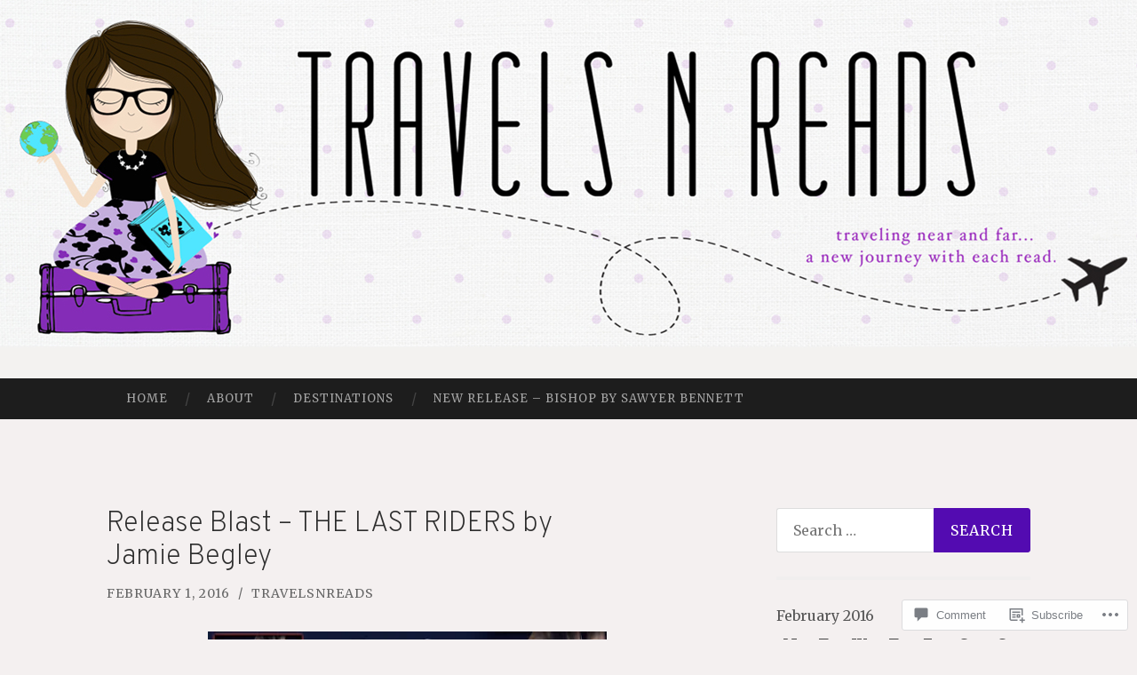

--- FILE ---
content_type: text/html; charset=UTF-8
request_url: https://travelsnreads.com/2016/02/01/release-blast-the-last-riders-by-jamie-begley/
body_size: 30511
content:
<!DOCTYPE html>
<html lang="en">
<head>
<meta charset="UTF-8">
<meta name="viewport" content="width=device-width, initial-scale=1">
<title>Release Blast &#8211; THE LAST RIDERS by Jamie Begley | Travels n Reads</title>
<link rel="profile" href="http://gmpg.org/xfn/11">
<link rel="pingback" href="https://travelsnreads.com/xmlrpc.php">

<script type="text/javascript">
  WebFontConfig = {"google":{"families":["Merriweather:r,i,b,bi:latin,latin-ext","Overpass:200:latin,latin-ext"]},"api_url":"https:\/\/fonts-api.wp.com\/css"};
  (function() {
    var wf = document.createElement('script');
    wf.src = '/wp-content/plugins/custom-fonts/js/webfont.js';
    wf.type = 'text/javascript';
    wf.async = 'true';
    var s = document.getElementsByTagName('script')[0];
    s.parentNode.insertBefore(wf, s);
	})();
</script><style id="jetpack-custom-fonts-css">.wf-active body, .wf-active button, .wf-active input, .wf-active select, .wf-active textarea{font-family:"Merriweather",serif}.wf-active blockquote{font-family:"Merriweather",serif}.wf-active button, .wf-active input[type="button"], .wf-active input[type="reset"], .wf-active input[type="submit"]{font-family:"Merriweather",serif}.wf-active .widget_search .search-field{font-family:"Merriweather",serif}.wf-active .widget_search .search-submit{font-family:"Merriweather",serif}.wf-active #infinite-handle span{font-family:"Merriweather",serif}.wf-active h1{font-family:"Overpass",sans-serif;font-size:25.2px;font-weight:200;font-style:normal}.wf-active h2{font-family:"Overpass",sans-serif;font-size:21px;font-weight:200;font-style:normal}.wf-active h3{font-family:"Overpass",sans-serif;font-size:18.9px;font-weight:200;font-style:normal}.wf-active h4{font-family:"Overpass",sans-serif;font-size:15.4px;font-style:normal;font-weight:200}.wf-active h5{font-family:"Overpass",sans-serif;font-size:14px;font-style:normal;font-weight:200}.wf-active h6{font-family:"Overpass",sans-serif;font-size:11.2px;font-weight:200;font-style:normal}.wf-active .widget-title{font-family:"Overpass",sans-serif;font-size:9.8px;font-weight:200;font-style:normal}.wf-active .entry-title{font-family:"Overpass",sans-serif;font-size:31.5px;font-weight:200;font-style:normal}.wf-active .page-title{font-size:11.2px;font-weight:200;font-style:normal}.wf-active .format-aside .entry-title, .wf-active .format-quote .entry-title{font-size:12.6px;font-style:normal;font-weight:200}.wf-active .site-title{font-weight:200;font-size:21px;font-family:"Overpass",sans-serif;font-style:normal}.wf-active .site-description{font-family:"Overpass",sans-serif;font-size:12.6px;font-weight:200;font-style:normal}.wf-active .comments-title{font-size:21px;font-weight:200;font-style:normal}</style>
<meta name='robots' content='max-image-preview:large' />

<!-- Async WordPress.com Remote Login -->
<script id="wpcom_remote_login_js">
var wpcom_remote_login_extra_auth = '';
function wpcom_remote_login_remove_dom_node_id( element_id ) {
	var dom_node = document.getElementById( element_id );
	if ( dom_node ) { dom_node.parentNode.removeChild( dom_node ); }
}
function wpcom_remote_login_remove_dom_node_classes( class_name ) {
	var dom_nodes = document.querySelectorAll( '.' + class_name );
	for ( var i = 0; i < dom_nodes.length; i++ ) {
		dom_nodes[ i ].parentNode.removeChild( dom_nodes[ i ] );
	}
}
function wpcom_remote_login_final_cleanup() {
	wpcom_remote_login_remove_dom_node_classes( "wpcom_remote_login_msg" );
	wpcom_remote_login_remove_dom_node_id( "wpcom_remote_login_key" );
	wpcom_remote_login_remove_dom_node_id( "wpcom_remote_login_validate" );
	wpcom_remote_login_remove_dom_node_id( "wpcom_remote_login_js" );
	wpcom_remote_login_remove_dom_node_id( "wpcom_request_access_iframe" );
	wpcom_remote_login_remove_dom_node_id( "wpcom_request_access_styles" );
}

// Watch for messages back from the remote login
window.addEventListener( "message", function( e ) {
	if ( e.origin === "https://r-login.wordpress.com" ) {
		var data = {};
		try {
			data = JSON.parse( e.data );
		} catch( e ) {
			wpcom_remote_login_final_cleanup();
			return;
		}

		if ( data.msg === 'LOGIN' ) {
			// Clean up the login check iframe
			wpcom_remote_login_remove_dom_node_id( "wpcom_remote_login_key" );

			var id_regex = new RegExp( /^[0-9]+$/ );
			var token_regex = new RegExp( /^.*|.*|.*$/ );
			if (
				token_regex.test( data.token )
				&& id_regex.test( data.wpcomid )
			) {
				// We have everything we need to ask for a login
				var script = document.createElement( "script" );
				script.setAttribute( "id", "wpcom_remote_login_validate" );
				script.src = '/remote-login.php?wpcom_remote_login=validate'
					+ '&wpcomid=' + data.wpcomid
					+ '&token=' + encodeURIComponent( data.token )
					+ '&host=' + window.location.protocol
					+ '//' + window.location.hostname
					+ '&postid=7374'
					+ '&is_singular=1';
				document.body.appendChild( script );
			}

			return;
		}

		// Safari ITP, not logged in, so redirect
		if ( data.msg === 'LOGIN-REDIRECT' ) {
			window.location = 'https://wordpress.com/log-in?redirect_to=' + window.location.href;
			return;
		}

		// Safari ITP, storage access failed, remove the request
		if ( data.msg === 'LOGIN-REMOVE' ) {
			var css_zap = 'html { -webkit-transition: margin-top 1s; transition: margin-top 1s; } /* 9001 */ html { margin-top: 0 !important; } * html body { margin-top: 0 !important; } @media screen and ( max-width: 782px ) { html { margin-top: 0 !important; } * html body { margin-top: 0 !important; } }';
			var style_zap = document.createElement( 'style' );
			style_zap.type = 'text/css';
			style_zap.appendChild( document.createTextNode( css_zap ) );
			document.body.appendChild( style_zap );

			var e = document.getElementById( 'wpcom_request_access_iframe' );
			e.parentNode.removeChild( e );

			document.cookie = 'wordpress_com_login_access=denied; path=/; max-age=31536000';

			return;
		}

		// Safari ITP
		if ( data.msg === 'REQUEST_ACCESS' ) {
			console.log( 'request access: safari' );

			// Check ITP iframe enable/disable knob
			if ( wpcom_remote_login_extra_auth !== 'safari_itp_iframe' ) {
				return;
			}

			// If we are in a "private window" there is no ITP.
			var private_window = false;
			try {
				var opendb = window.openDatabase( null, null, null, null );
			} catch( e ) {
				private_window = true;
			}

			if ( private_window ) {
				console.log( 'private window' );
				return;
			}

			var iframe = document.createElement( 'iframe' );
			iframe.id = 'wpcom_request_access_iframe';
			iframe.setAttribute( 'scrolling', 'no' );
			iframe.setAttribute( 'sandbox', 'allow-storage-access-by-user-activation allow-scripts allow-same-origin allow-top-navigation-by-user-activation' );
			iframe.src = 'https://r-login.wordpress.com/remote-login.php?wpcom_remote_login=request_access&origin=' + encodeURIComponent( data.origin ) + '&wpcomid=' + encodeURIComponent( data.wpcomid );

			var css = 'html { -webkit-transition: margin-top 1s; transition: margin-top 1s; } /* 9001 */ html { margin-top: 46px !important; } * html body { margin-top: 46px !important; } @media screen and ( max-width: 660px ) { html { margin-top: 71px !important; } * html body { margin-top: 71px !important; } #wpcom_request_access_iframe { display: block; height: 71px !important; } } #wpcom_request_access_iframe { border: 0px; height: 46px; position: fixed; top: 0; left: 0; width: 100%; min-width: 100%; z-index: 99999; background: #23282d; } ';

			var style = document.createElement( 'style' );
			style.type = 'text/css';
			style.id = 'wpcom_request_access_styles';
			style.appendChild( document.createTextNode( css ) );
			document.body.appendChild( style );

			document.body.appendChild( iframe );
		}

		if ( data.msg === 'DONE' ) {
			wpcom_remote_login_final_cleanup();
		}
	}
}, false );

// Inject the remote login iframe after the page has had a chance to load
// more critical resources
window.addEventListener( "DOMContentLoaded", function( e ) {
	var iframe = document.createElement( "iframe" );
	iframe.style.display = "none";
	iframe.setAttribute( "scrolling", "no" );
	iframe.setAttribute( "id", "wpcom_remote_login_key" );
	iframe.src = "https://r-login.wordpress.com/remote-login.php"
		+ "?wpcom_remote_login=key"
		+ "&origin=aHR0cHM6Ly90cmF2ZWxzbnJlYWRzLmNvbQ%3D%3D"
		+ "&wpcomid=66335876"
		+ "&time=" + Math.floor( Date.now() / 1000 );
	document.body.appendChild( iframe );
}, false );
</script>
<link rel='dns-prefetch' href='//s0.wp.com' />
<link rel='dns-prefetch' href='//widgets.wp.com' />
<link rel='dns-prefetch' href='//fonts-api.wp.com' />
<link rel="alternate" type="application/rss+xml" title="Travels n Reads &raquo; Feed" href="https://travelsnreads.com/feed/" />
<link rel="alternate" type="application/rss+xml" title="Travels n Reads &raquo; Comments Feed" href="https://travelsnreads.com/comments/feed/" />
<link rel="alternate" type="application/rss+xml" title="Travels n Reads &raquo; Release Blast &#8211; THE LAST RIDERS by Jamie&nbsp;Begley Comments Feed" href="https://travelsnreads.com/2016/02/01/release-blast-the-last-riders-by-jamie-begley/feed/" />
	<script type="text/javascript">
		/* <![CDATA[ */
		function addLoadEvent(func) {
			var oldonload = window.onload;
			if (typeof window.onload != 'function') {
				window.onload = func;
			} else {
				window.onload = function () {
					oldonload();
					func();
				}
			}
		}
		/* ]]> */
	</script>
	<link crossorigin='anonymous' rel='stylesheet' id='all-css-0-1' href='/_static/??-eJxtzEkKgDAQRNELGZs4EDfiWUJsxMzYHby+RARB3BQ8KD6cWZgUGSNDKCL7su2RwCJnbdxjCCnVWYtHggO9ZlxFTsQftYaogf+k3x2+4Vv1voRZqrHvpkHJwV5glDTa&cssminify=yes' type='text/css' media='all' />
<style id='wp-emoji-styles-inline-css'>

	img.wp-smiley, img.emoji {
		display: inline !important;
		border: none !important;
		box-shadow: none !important;
		height: 1em !important;
		width: 1em !important;
		margin: 0 0.07em !important;
		vertical-align: -0.1em !important;
		background: none !important;
		padding: 0 !important;
	}
/*# sourceURL=wp-emoji-styles-inline-css */
</style>
<link crossorigin='anonymous' rel='stylesheet' id='all-css-2-1' href='/wp-content/plugins/gutenberg-core/v22.2.0/build/styles/block-library/style.css?m=1764855221i&cssminify=yes' type='text/css' media='all' />
<style id='wp-block-library-inline-css'>
.has-text-align-justify {
	text-align:justify;
}
.has-text-align-justify{text-align:justify;}

/*# sourceURL=wp-block-library-inline-css */
</style><style id='global-styles-inline-css'>
:root{--wp--preset--aspect-ratio--square: 1;--wp--preset--aspect-ratio--4-3: 4/3;--wp--preset--aspect-ratio--3-4: 3/4;--wp--preset--aspect-ratio--3-2: 3/2;--wp--preset--aspect-ratio--2-3: 2/3;--wp--preset--aspect-ratio--16-9: 16/9;--wp--preset--aspect-ratio--9-16: 9/16;--wp--preset--color--black: #000000;--wp--preset--color--cyan-bluish-gray: #abb8c3;--wp--preset--color--white: #ffffff;--wp--preset--color--pale-pink: #f78da7;--wp--preset--color--vivid-red: #cf2e2e;--wp--preset--color--luminous-vivid-orange: #ff6900;--wp--preset--color--luminous-vivid-amber: #fcb900;--wp--preset--color--light-green-cyan: #7bdcb5;--wp--preset--color--vivid-green-cyan: #00d084;--wp--preset--color--pale-cyan-blue: #8ed1fc;--wp--preset--color--vivid-cyan-blue: #0693e3;--wp--preset--color--vivid-purple: #9b51e0;--wp--preset--gradient--vivid-cyan-blue-to-vivid-purple: linear-gradient(135deg,rgb(6,147,227) 0%,rgb(155,81,224) 100%);--wp--preset--gradient--light-green-cyan-to-vivid-green-cyan: linear-gradient(135deg,rgb(122,220,180) 0%,rgb(0,208,130) 100%);--wp--preset--gradient--luminous-vivid-amber-to-luminous-vivid-orange: linear-gradient(135deg,rgb(252,185,0) 0%,rgb(255,105,0) 100%);--wp--preset--gradient--luminous-vivid-orange-to-vivid-red: linear-gradient(135deg,rgb(255,105,0) 0%,rgb(207,46,46) 100%);--wp--preset--gradient--very-light-gray-to-cyan-bluish-gray: linear-gradient(135deg,rgb(238,238,238) 0%,rgb(169,184,195) 100%);--wp--preset--gradient--cool-to-warm-spectrum: linear-gradient(135deg,rgb(74,234,220) 0%,rgb(151,120,209) 20%,rgb(207,42,186) 40%,rgb(238,44,130) 60%,rgb(251,105,98) 80%,rgb(254,248,76) 100%);--wp--preset--gradient--blush-light-purple: linear-gradient(135deg,rgb(255,206,236) 0%,rgb(152,150,240) 100%);--wp--preset--gradient--blush-bordeaux: linear-gradient(135deg,rgb(254,205,165) 0%,rgb(254,45,45) 50%,rgb(107,0,62) 100%);--wp--preset--gradient--luminous-dusk: linear-gradient(135deg,rgb(255,203,112) 0%,rgb(199,81,192) 50%,rgb(65,88,208) 100%);--wp--preset--gradient--pale-ocean: linear-gradient(135deg,rgb(255,245,203) 0%,rgb(182,227,212) 50%,rgb(51,167,181) 100%);--wp--preset--gradient--electric-grass: linear-gradient(135deg,rgb(202,248,128) 0%,rgb(113,206,126) 100%);--wp--preset--gradient--midnight: linear-gradient(135deg,rgb(2,3,129) 0%,rgb(40,116,252) 100%);--wp--preset--font-size--small: 13px;--wp--preset--font-size--medium: 20px;--wp--preset--font-size--large: 36px;--wp--preset--font-size--x-large: 42px;--wp--preset--font-family--albert-sans: 'Albert Sans', sans-serif;--wp--preset--font-family--alegreya: Alegreya, serif;--wp--preset--font-family--arvo: Arvo, serif;--wp--preset--font-family--bodoni-moda: 'Bodoni Moda', serif;--wp--preset--font-family--bricolage-grotesque: 'Bricolage Grotesque', sans-serif;--wp--preset--font-family--cabin: Cabin, sans-serif;--wp--preset--font-family--chivo: Chivo, sans-serif;--wp--preset--font-family--commissioner: Commissioner, sans-serif;--wp--preset--font-family--cormorant: Cormorant, serif;--wp--preset--font-family--courier-prime: 'Courier Prime', monospace;--wp--preset--font-family--crimson-pro: 'Crimson Pro', serif;--wp--preset--font-family--dm-mono: 'DM Mono', monospace;--wp--preset--font-family--dm-sans: 'DM Sans', sans-serif;--wp--preset--font-family--dm-serif-display: 'DM Serif Display', serif;--wp--preset--font-family--domine: Domine, serif;--wp--preset--font-family--eb-garamond: 'EB Garamond', serif;--wp--preset--font-family--epilogue: Epilogue, sans-serif;--wp--preset--font-family--fahkwang: Fahkwang, sans-serif;--wp--preset--font-family--figtree: Figtree, sans-serif;--wp--preset--font-family--fira-sans: 'Fira Sans', sans-serif;--wp--preset--font-family--fjalla-one: 'Fjalla One', sans-serif;--wp--preset--font-family--fraunces: Fraunces, serif;--wp--preset--font-family--gabarito: Gabarito, system-ui;--wp--preset--font-family--ibm-plex-mono: 'IBM Plex Mono', monospace;--wp--preset--font-family--ibm-plex-sans: 'IBM Plex Sans', sans-serif;--wp--preset--font-family--ibarra-real-nova: 'Ibarra Real Nova', serif;--wp--preset--font-family--instrument-serif: 'Instrument Serif', serif;--wp--preset--font-family--inter: Inter, sans-serif;--wp--preset--font-family--josefin-sans: 'Josefin Sans', sans-serif;--wp--preset--font-family--jost: Jost, sans-serif;--wp--preset--font-family--libre-baskerville: 'Libre Baskerville', serif;--wp--preset--font-family--libre-franklin: 'Libre Franklin', sans-serif;--wp--preset--font-family--literata: Literata, serif;--wp--preset--font-family--lora: Lora, serif;--wp--preset--font-family--merriweather: Merriweather, serif;--wp--preset--font-family--montserrat: Montserrat, sans-serif;--wp--preset--font-family--newsreader: Newsreader, serif;--wp--preset--font-family--noto-sans-mono: 'Noto Sans Mono', sans-serif;--wp--preset--font-family--nunito: Nunito, sans-serif;--wp--preset--font-family--open-sans: 'Open Sans', sans-serif;--wp--preset--font-family--overpass: Overpass, sans-serif;--wp--preset--font-family--pt-serif: 'PT Serif', serif;--wp--preset--font-family--petrona: Petrona, serif;--wp--preset--font-family--piazzolla: Piazzolla, serif;--wp--preset--font-family--playfair-display: 'Playfair Display', serif;--wp--preset--font-family--plus-jakarta-sans: 'Plus Jakarta Sans', sans-serif;--wp--preset--font-family--poppins: Poppins, sans-serif;--wp--preset--font-family--raleway: Raleway, sans-serif;--wp--preset--font-family--roboto: Roboto, sans-serif;--wp--preset--font-family--roboto-slab: 'Roboto Slab', serif;--wp--preset--font-family--rubik: Rubik, sans-serif;--wp--preset--font-family--rufina: Rufina, serif;--wp--preset--font-family--sora: Sora, sans-serif;--wp--preset--font-family--source-sans-3: 'Source Sans 3', sans-serif;--wp--preset--font-family--source-serif-4: 'Source Serif 4', serif;--wp--preset--font-family--space-mono: 'Space Mono', monospace;--wp--preset--font-family--syne: Syne, sans-serif;--wp--preset--font-family--texturina: Texturina, serif;--wp--preset--font-family--urbanist: Urbanist, sans-serif;--wp--preset--font-family--work-sans: 'Work Sans', sans-serif;--wp--preset--spacing--20: 0.44rem;--wp--preset--spacing--30: 0.67rem;--wp--preset--spacing--40: 1rem;--wp--preset--spacing--50: 1.5rem;--wp--preset--spacing--60: 2.25rem;--wp--preset--spacing--70: 3.38rem;--wp--preset--spacing--80: 5.06rem;--wp--preset--shadow--natural: 6px 6px 9px rgba(0, 0, 0, 0.2);--wp--preset--shadow--deep: 12px 12px 50px rgba(0, 0, 0, 0.4);--wp--preset--shadow--sharp: 6px 6px 0px rgba(0, 0, 0, 0.2);--wp--preset--shadow--outlined: 6px 6px 0px -3px rgb(255, 255, 255), 6px 6px rgb(0, 0, 0);--wp--preset--shadow--crisp: 6px 6px 0px rgb(0, 0, 0);}:where(.is-layout-flex){gap: 0.5em;}:where(.is-layout-grid){gap: 0.5em;}body .is-layout-flex{display: flex;}.is-layout-flex{flex-wrap: wrap;align-items: center;}.is-layout-flex > :is(*, div){margin: 0;}body .is-layout-grid{display: grid;}.is-layout-grid > :is(*, div){margin: 0;}:where(.wp-block-columns.is-layout-flex){gap: 2em;}:where(.wp-block-columns.is-layout-grid){gap: 2em;}:where(.wp-block-post-template.is-layout-flex){gap: 1.25em;}:where(.wp-block-post-template.is-layout-grid){gap: 1.25em;}.has-black-color{color: var(--wp--preset--color--black) !important;}.has-cyan-bluish-gray-color{color: var(--wp--preset--color--cyan-bluish-gray) !important;}.has-white-color{color: var(--wp--preset--color--white) !important;}.has-pale-pink-color{color: var(--wp--preset--color--pale-pink) !important;}.has-vivid-red-color{color: var(--wp--preset--color--vivid-red) !important;}.has-luminous-vivid-orange-color{color: var(--wp--preset--color--luminous-vivid-orange) !important;}.has-luminous-vivid-amber-color{color: var(--wp--preset--color--luminous-vivid-amber) !important;}.has-light-green-cyan-color{color: var(--wp--preset--color--light-green-cyan) !important;}.has-vivid-green-cyan-color{color: var(--wp--preset--color--vivid-green-cyan) !important;}.has-pale-cyan-blue-color{color: var(--wp--preset--color--pale-cyan-blue) !important;}.has-vivid-cyan-blue-color{color: var(--wp--preset--color--vivid-cyan-blue) !important;}.has-vivid-purple-color{color: var(--wp--preset--color--vivid-purple) !important;}.has-black-background-color{background-color: var(--wp--preset--color--black) !important;}.has-cyan-bluish-gray-background-color{background-color: var(--wp--preset--color--cyan-bluish-gray) !important;}.has-white-background-color{background-color: var(--wp--preset--color--white) !important;}.has-pale-pink-background-color{background-color: var(--wp--preset--color--pale-pink) !important;}.has-vivid-red-background-color{background-color: var(--wp--preset--color--vivid-red) !important;}.has-luminous-vivid-orange-background-color{background-color: var(--wp--preset--color--luminous-vivid-orange) !important;}.has-luminous-vivid-amber-background-color{background-color: var(--wp--preset--color--luminous-vivid-amber) !important;}.has-light-green-cyan-background-color{background-color: var(--wp--preset--color--light-green-cyan) !important;}.has-vivid-green-cyan-background-color{background-color: var(--wp--preset--color--vivid-green-cyan) !important;}.has-pale-cyan-blue-background-color{background-color: var(--wp--preset--color--pale-cyan-blue) !important;}.has-vivid-cyan-blue-background-color{background-color: var(--wp--preset--color--vivid-cyan-blue) !important;}.has-vivid-purple-background-color{background-color: var(--wp--preset--color--vivid-purple) !important;}.has-black-border-color{border-color: var(--wp--preset--color--black) !important;}.has-cyan-bluish-gray-border-color{border-color: var(--wp--preset--color--cyan-bluish-gray) !important;}.has-white-border-color{border-color: var(--wp--preset--color--white) !important;}.has-pale-pink-border-color{border-color: var(--wp--preset--color--pale-pink) !important;}.has-vivid-red-border-color{border-color: var(--wp--preset--color--vivid-red) !important;}.has-luminous-vivid-orange-border-color{border-color: var(--wp--preset--color--luminous-vivid-orange) !important;}.has-luminous-vivid-amber-border-color{border-color: var(--wp--preset--color--luminous-vivid-amber) !important;}.has-light-green-cyan-border-color{border-color: var(--wp--preset--color--light-green-cyan) !important;}.has-vivid-green-cyan-border-color{border-color: var(--wp--preset--color--vivid-green-cyan) !important;}.has-pale-cyan-blue-border-color{border-color: var(--wp--preset--color--pale-cyan-blue) !important;}.has-vivid-cyan-blue-border-color{border-color: var(--wp--preset--color--vivid-cyan-blue) !important;}.has-vivid-purple-border-color{border-color: var(--wp--preset--color--vivid-purple) !important;}.has-vivid-cyan-blue-to-vivid-purple-gradient-background{background: var(--wp--preset--gradient--vivid-cyan-blue-to-vivid-purple) !important;}.has-light-green-cyan-to-vivid-green-cyan-gradient-background{background: var(--wp--preset--gradient--light-green-cyan-to-vivid-green-cyan) !important;}.has-luminous-vivid-amber-to-luminous-vivid-orange-gradient-background{background: var(--wp--preset--gradient--luminous-vivid-amber-to-luminous-vivid-orange) !important;}.has-luminous-vivid-orange-to-vivid-red-gradient-background{background: var(--wp--preset--gradient--luminous-vivid-orange-to-vivid-red) !important;}.has-very-light-gray-to-cyan-bluish-gray-gradient-background{background: var(--wp--preset--gradient--very-light-gray-to-cyan-bluish-gray) !important;}.has-cool-to-warm-spectrum-gradient-background{background: var(--wp--preset--gradient--cool-to-warm-spectrum) !important;}.has-blush-light-purple-gradient-background{background: var(--wp--preset--gradient--blush-light-purple) !important;}.has-blush-bordeaux-gradient-background{background: var(--wp--preset--gradient--blush-bordeaux) !important;}.has-luminous-dusk-gradient-background{background: var(--wp--preset--gradient--luminous-dusk) !important;}.has-pale-ocean-gradient-background{background: var(--wp--preset--gradient--pale-ocean) !important;}.has-electric-grass-gradient-background{background: var(--wp--preset--gradient--electric-grass) !important;}.has-midnight-gradient-background{background: var(--wp--preset--gradient--midnight) !important;}.has-small-font-size{font-size: var(--wp--preset--font-size--small) !important;}.has-medium-font-size{font-size: var(--wp--preset--font-size--medium) !important;}.has-large-font-size{font-size: var(--wp--preset--font-size--large) !important;}.has-x-large-font-size{font-size: var(--wp--preset--font-size--x-large) !important;}.has-albert-sans-font-family{font-family: var(--wp--preset--font-family--albert-sans) !important;}.has-alegreya-font-family{font-family: var(--wp--preset--font-family--alegreya) !important;}.has-arvo-font-family{font-family: var(--wp--preset--font-family--arvo) !important;}.has-bodoni-moda-font-family{font-family: var(--wp--preset--font-family--bodoni-moda) !important;}.has-bricolage-grotesque-font-family{font-family: var(--wp--preset--font-family--bricolage-grotesque) !important;}.has-cabin-font-family{font-family: var(--wp--preset--font-family--cabin) !important;}.has-chivo-font-family{font-family: var(--wp--preset--font-family--chivo) !important;}.has-commissioner-font-family{font-family: var(--wp--preset--font-family--commissioner) !important;}.has-cormorant-font-family{font-family: var(--wp--preset--font-family--cormorant) !important;}.has-courier-prime-font-family{font-family: var(--wp--preset--font-family--courier-prime) !important;}.has-crimson-pro-font-family{font-family: var(--wp--preset--font-family--crimson-pro) !important;}.has-dm-mono-font-family{font-family: var(--wp--preset--font-family--dm-mono) !important;}.has-dm-sans-font-family{font-family: var(--wp--preset--font-family--dm-sans) !important;}.has-dm-serif-display-font-family{font-family: var(--wp--preset--font-family--dm-serif-display) !important;}.has-domine-font-family{font-family: var(--wp--preset--font-family--domine) !important;}.has-eb-garamond-font-family{font-family: var(--wp--preset--font-family--eb-garamond) !important;}.has-epilogue-font-family{font-family: var(--wp--preset--font-family--epilogue) !important;}.has-fahkwang-font-family{font-family: var(--wp--preset--font-family--fahkwang) !important;}.has-figtree-font-family{font-family: var(--wp--preset--font-family--figtree) !important;}.has-fira-sans-font-family{font-family: var(--wp--preset--font-family--fira-sans) !important;}.has-fjalla-one-font-family{font-family: var(--wp--preset--font-family--fjalla-one) !important;}.has-fraunces-font-family{font-family: var(--wp--preset--font-family--fraunces) !important;}.has-gabarito-font-family{font-family: var(--wp--preset--font-family--gabarito) !important;}.has-ibm-plex-mono-font-family{font-family: var(--wp--preset--font-family--ibm-plex-mono) !important;}.has-ibm-plex-sans-font-family{font-family: var(--wp--preset--font-family--ibm-plex-sans) !important;}.has-ibarra-real-nova-font-family{font-family: var(--wp--preset--font-family--ibarra-real-nova) !important;}.has-instrument-serif-font-family{font-family: var(--wp--preset--font-family--instrument-serif) !important;}.has-inter-font-family{font-family: var(--wp--preset--font-family--inter) !important;}.has-josefin-sans-font-family{font-family: var(--wp--preset--font-family--josefin-sans) !important;}.has-jost-font-family{font-family: var(--wp--preset--font-family--jost) !important;}.has-libre-baskerville-font-family{font-family: var(--wp--preset--font-family--libre-baskerville) !important;}.has-libre-franklin-font-family{font-family: var(--wp--preset--font-family--libre-franklin) !important;}.has-literata-font-family{font-family: var(--wp--preset--font-family--literata) !important;}.has-lora-font-family{font-family: var(--wp--preset--font-family--lora) !important;}.has-merriweather-font-family{font-family: var(--wp--preset--font-family--merriweather) !important;}.has-montserrat-font-family{font-family: var(--wp--preset--font-family--montserrat) !important;}.has-newsreader-font-family{font-family: var(--wp--preset--font-family--newsreader) !important;}.has-noto-sans-mono-font-family{font-family: var(--wp--preset--font-family--noto-sans-mono) !important;}.has-nunito-font-family{font-family: var(--wp--preset--font-family--nunito) !important;}.has-open-sans-font-family{font-family: var(--wp--preset--font-family--open-sans) !important;}.has-overpass-font-family{font-family: var(--wp--preset--font-family--overpass) !important;}.has-pt-serif-font-family{font-family: var(--wp--preset--font-family--pt-serif) !important;}.has-petrona-font-family{font-family: var(--wp--preset--font-family--petrona) !important;}.has-piazzolla-font-family{font-family: var(--wp--preset--font-family--piazzolla) !important;}.has-playfair-display-font-family{font-family: var(--wp--preset--font-family--playfair-display) !important;}.has-plus-jakarta-sans-font-family{font-family: var(--wp--preset--font-family--plus-jakarta-sans) !important;}.has-poppins-font-family{font-family: var(--wp--preset--font-family--poppins) !important;}.has-raleway-font-family{font-family: var(--wp--preset--font-family--raleway) !important;}.has-roboto-font-family{font-family: var(--wp--preset--font-family--roboto) !important;}.has-roboto-slab-font-family{font-family: var(--wp--preset--font-family--roboto-slab) !important;}.has-rubik-font-family{font-family: var(--wp--preset--font-family--rubik) !important;}.has-rufina-font-family{font-family: var(--wp--preset--font-family--rufina) !important;}.has-sora-font-family{font-family: var(--wp--preset--font-family--sora) !important;}.has-source-sans-3-font-family{font-family: var(--wp--preset--font-family--source-sans-3) !important;}.has-source-serif-4-font-family{font-family: var(--wp--preset--font-family--source-serif-4) !important;}.has-space-mono-font-family{font-family: var(--wp--preset--font-family--space-mono) !important;}.has-syne-font-family{font-family: var(--wp--preset--font-family--syne) !important;}.has-texturina-font-family{font-family: var(--wp--preset--font-family--texturina) !important;}.has-urbanist-font-family{font-family: var(--wp--preset--font-family--urbanist) !important;}.has-work-sans-font-family{font-family: var(--wp--preset--font-family--work-sans) !important;}
/*# sourceURL=global-styles-inline-css */
</style>

<style id='classic-theme-styles-inline-css'>
/*! This file is auto-generated */
.wp-block-button__link{color:#fff;background-color:#32373c;border-radius:9999px;box-shadow:none;text-decoration:none;padding:calc(.667em + 2px) calc(1.333em + 2px);font-size:1.125em}.wp-block-file__button{background:#32373c;color:#fff;text-decoration:none}
/*# sourceURL=/wp-includes/css/classic-themes.min.css */
</style>
<link crossorigin='anonymous' rel='stylesheet' id='all-css-4-1' href='/_static/??-eJx9jkEOwjAMBD9EcMqBckE8BSWpBSl1EsVO+/26qrgA4mLJuzv2wlJMyEkwCVAzZWqPmBhCrqg6FSegCcIhOpyQNHYMzAf4jS1FGeN9qchsdFJsZOSpIP/jRpTiwsuotJ/YDaCc09u8z5iGXME1yeREYvjCgGsA3+I0wIzV62sVt878uW9lbnTt+rO1p76zl3EFmp5j4Q==&cssminify=yes' type='text/css' media='all' />
<link rel='stylesheet' id='verbum-gutenberg-css-css' href='https://widgets.wp.com/verbum-block-editor/block-editor.css?ver=1738686361' media='all' />
<link rel='stylesheet' id='hemingway-rewritten-fonts-css' href='https://fonts-api.wp.com/css?family=Raleway%3A400%2C300%2C700%7CLato%3A400%2C700%2C400italic%2C700italic&#038;subset=latin%2Clatin-ext' media='all' />
<link crossorigin='anonymous' rel='stylesheet' id='all-css-8-1' href='/_static/??-eJyFjsEKAjEMRH/IGpZVexI/RdYQatZtWpqUsn9vVzwICt5mGN7woGWHSYzEwO4USSHXG/TEEtq0ukKtsPUd1NaF9qi6gw8oVpeXGlgUZrI84ePdIaYkcGVBCCRUuBP6O36d/jHZPl82rmVMccMv8Tz40+iPfhgP8xOMGVCM&cssminify=yes' type='text/css' media='all' />
<style id='jetpack_facebook_likebox-inline-css'>
.widget_facebook_likebox {
	overflow: hidden;
}

/*# sourceURL=/wp-content/mu-plugins/jetpack-plugin/moon/modules/widgets/facebook-likebox/style.css */
</style>
<link crossorigin='anonymous' rel='stylesheet' id='all-css-10-1' href='/_static/??-eJzTLy/QTc7PK0nNK9HPLdUtyClNz8wr1i9KTcrJTwcy0/WTi5G5ekCujj52Temp+bo5+cmJJZn5eSgc3bScxMwikFb7XFtDE1NLExMLc0OTLACohS2q&cssminify=yes' type='text/css' media='all' />
<link crossorigin='anonymous' rel='stylesheet' id='print-css-11-1' href='/wp-content/mu-plugins/global-print/global-print.css?m=1465851035i&cssminify=yes' type='text/css' media='print' />
<style id='jetpack-global-styles-frontend-style-inline-css'>
:root { --font-headings: unset; --font-base: unset; --font-headings-default: -apple-system,BlinkMacSystemFont,"Segoe UI",Roboto,Oxygen-Sans,Ubuntu,Cantarell,"Helvetica Neue",sans-serif; --font-base-default: -apple-system,BlinkMacSystemFont,"Segoe UI",Roboto,Oxygen-Sans,Ubuntu,Cantarell,"Helvetica Neue",sans-serif;}
/*# sourceURL=jetpack-global-styles-frontend-style-inline-css */
</style>
<link crossorigin='anonymous' rel='stylesheet' id='all-css-14-1' href='/_static/??-eJyNjcEKwjAQRH/IuFRT6kX8FNkmS5K6yQY3Qfx7bfEiXrwM82B4A49qnJRGpUHupnIPqSgs1Cq624chi6zhO5OCRryTR++fW00l7J3qDv43XVNxoOISsmEJol/wY2uR8vs3WggsM/I6uOTzMI3Hw8lOg11eUT1JKA==&cssminify=yes' type='text/css' media='all' />
<script type="text/javascript" id="jetpack_related-posts-js-extra">
/* <![CDATA[ */
var related_posts_js_options = {"post_heading":"h4"};
//# sourceURL=jetpack_related-posts-js-extra
/* ]]> */
</script>
<script type="text/javascript" id="wpcom-actionbar-placeholder-js-extra">
/* <![CDATA[ */
var actionbardata = {"siteID":"66335876","postID":"7374","siteURL":"https://travelsnreads.com","xhrURL":"https://travelsnreads.com/wp-admin/admin-ajax.php","nonce":"ffffdb21a3","isLoggedIn":"","statusMessage":"","subsEmailDefault":"instantly","proxyScriptUrl":"https://s0.wp.com/wp-content/js/wpcom-proxy-request.js?m=1513050504i&amp;ver=20211021","shortlink":"https://wp.me/p4ukZu-1UW","i18n":{"followedText":"New posts from this site will now appear in your \u003Ca href=\"https://wordpress.com/reader\"\u003EReader\u003C/a\u003E","foldBar":"Collapse this bar","unfoldBar":"Expand this bar","shortLinkCopied":"Shortlink copied to clipboard."}};
//# sourceURL=wpcom-actionbar-placeholder-js-extra
/* ]]> */
</script>
<script type="text/javascript" id="jetpack-mu-wpcom-settings-js-before">
/* <![CDATA[ */
var JETPACK_MU_WPCOM_SETTINGS = {"assetsUrl":"https://s0.wp.com/wp-content/mu-plugins/jetpack-mu-wpcom-plugin/moon/jetpack_vendor/automattic/jetpack-mu-wpcom/src/build/"};
//# sourceURL=jetpack-mu-wpcom-settings-js-before
/* ]]> */
</script>
<script crossorigin='anonymous' type='text/javascript'  src='/_static/??/wp-content/mu-plugins/jetpack-plugin/moon/_inc/build/related-posts/related-posts.min.js,/wp-content/js/rlt-proxy.js?m=1755006225j'></script>
<script type="text/javascript" id="rlt-proxy-js-after">
/* <![CDATA[ */
	rltInitialize( {"token":null,"iframeOrigins":["https:\/\/widgets.wp.com"]} );
//# sourceURL=rlt-proxy-js-after
/* ]]> */
</script>
<link rel="EditURI" type="application/rsd+xml" title="RSD" href="https://travelsnreads.wordpress.com/xmlrpc.php?rsd" />
<meta name="generator" content="WordPress.com" />
<link rel="canonical" href="https://travelsnreads.com/2016/02/01/release-blast-the-last-riders-by-jamie-begley/" />
<link rel='shortlink' href='https://wp.me/p4ukZu-1UW' />
<link rel="alternate" type="application/json+oembed" href="https://public-api.wordpress.com/oembed/?format=json&amp;url=https%3A%2F%2Ftravelsnreads.com%2F2016%2F02%2F01%2Frelease-blast-the-last-riders-by-jamie-begley%2F&amp;for=wpcom-auto-discovery" /><link rel="alternate" type="application/xml+oembed" href="https://public-api.wordpress.com/oembed/?format=xml&amp;url=https%3A%2F%2Ftravelsnreads.com%2F2016%2F02%2F01%2Frelease-blast-the-last-riders-by-jamie-begley%2F&amp;for=wpcom-auto-discovery" />
<!-- Jetpack Open Graph Tags -->
<meta property="og:type" content="article" />
<meta property="og:title" content="Release Blast &#8211; THE LAST RIDERS by Jamie Begley" />
<meta property="og:url" content="https://travelsnreads.com/2016/02/01/release-blast-the-last-riders-by-jamie-begley/" />
<meta property="og:description" content="Enter to Win a Print Set of The Last Riders Books 1-4 THE LAST RIDERS: FIRST FOUR VOTES Razer&#8217;s Ride, Viper&#8217;s Run, Knox&#8217;s Stand &amp; Shade&#8217;s Fall Jamie Begley Released Feb …" />
<meta property="article:published_time" content="2016-02-01T14:30:12+00:00" />
<meta property="article:modified_time" content="2016-02-01T14:30:37+00:00" />
<meta property="og:site_name" content="Travels n Reads" />
<meta property="og:image" content="https://travelsnreads.com/wp-content/uploads/2016/02/3e686-rb-lastridersbox-jbegley_final.jpg" />
<meta property="og:image:width" content="449" />
<meta property="og:image:height" content="166" />
<meta property="og:image:alt" content="" />
<meta property="og:locale" content="en_US" />
<meta property="article:publisher" content="https://www.facebook.com/WordPresscom" />
<meta name="twitter:creator" content="@TravelsNReads" />
<meta name="twitter:site" content="@TravelsNReads" />
<meta name="twitter:text:title" content="Release Blast &#8211; THE LAST RIDERS by Jamie&nbsp;Begley" />
<meta name="twitter:image" content="https://travelsnreads.com/wp-content/uploads/2016/02/3e686-rb-lastridersbox-jbegley_final.jpg?w=640" />
<meta name="twitter:card" content="summary_large_image" />

<!-- End Jetpack Open Graph Tags -->
<link rel="shortcut icon" type="image/x-icon" href="https://s0.wp.com/i/favicon.ico?m=1713425267i" sizes="16x16 24x24 32x32 48x48" />
<link rel="icon" type="image/x-icon" href="https://s0.wp.com/i/favicon.ico?m=1713425267i" sizes="16x16 24x24 32x32 48x48" />
<link rel="apple-touch-icon" href="https://s0.wp.com/i/webclip.png?m=1713868326i" />
<link rel='openid.server' href='https://travelsnreads.com/?openidserver=1' />
<link rel='openid.delegate' href='https://travelsnreads.com/' />
<link rel="search" type="application/opensearchdescription+xml" href="https://travelsnreads.com/osd.xml" title="Travels n Reads" />
<link rel="search" type="application/opensearchdescription+xml" href="https://s1.wp.com/opensearch.xml" title="WordPress.com" />
<meta name="theme-color" content="#f4f0f0" />
<style type="text/css">.recentcomments a{display:inline !important;padding:0 !important;margin:0 !important;}</style>		<style type="text/css">
			.recentcomments a {
				display: inline !important;
				padding: 0 !important;
				margin: 0 !important;
			}

			table.recentcommentsavatartop img.avatar, table.recentcommentsavatarend img.avatar {
				border: 0px;
				margin: 0;
			}

			table.recentcommentsavatartop a, table.recentcommentsavatarend a {
				border: 0px !important;
				background-color: transparent !important;
			}

			td.recentcommentsavatarend, td.recentcommentsavatartop {
				padding: 0px 0px 1px 0px;
				margin: 0px;
			}

			td.recentcommentstextend {
				border: none !important;
				padding: 0px 0px 2px 10px;
			}

			.rtl td.recentcommentstextend {
				padding: 0px 10px 2px 0px;
			}

			td.recentcommentstexttop {
				border: none;
				padding: 0px 0px 0px 10px;
			}

			.rtl td.recentcommentstexttop {
				padding: 0px 10px 0px 0px;
			}
		</style>
		<meta name="description" content="Enter to Win a Print Set of The Last Riders Books 1-4 THE LAST RIDERS: FIRST FOUR VOTES Razer&#039;s Ride, Viper&#039;s Run, Knox&#039;s Stand &amp; Shade&#039;s Fall Jamie Begley Released Feb 1st, 2016 Young Ink Press The Last Riders are a Motorcycle Club created by eight ex Navy SEALS, that make no excuses for the life&hellip;" />
	<style type="text/css">
			.site-title,
		.site-description,
		.site-branding {
			position: absolute;
			clip: rect(1px, 1px, 1px, 1px);
		}
				.site-header-image {
			background-image: url(https://travelsnreads.com/wp-content/uploads/2016/10/travels-blog-header-1.jpg);
		}
		</style>
	<style type="text/css" id="custom-background-css">
body.custom-background { background-color: #f4f0f0; }
</style>
	<style type="text/css" id="custom-colors-css">.comment-metadata a { color: #666666;}
.sep { color: #666666;}
th,td { border-color: #dddddd;}
th,td { border-color: rgba( 221, 221, 221, 0.5 );}
.format-aside .entry-content, blockquote, pre { background-color: #eeeeee;}
.format-aside .entry-content, blockquote, pre { background-color: rgba( 238, 238, 238, 0.2 );}
input[type="text"],input[type="email"],input[type="url"],input[type="password"],input[type="search"],textareali > article.comment,.hentry,.widget ul li,.widget,.site-main .comment-navigation, .site-main .paging-navigation, .site-main .post-navigation,.comment-list > li:first-child > article.comment:first-child,.page-title { border-color: #eeeeee;}
input[type="text"],input[type="email"],input[type="url"],input[type="password"],input[type="search"],textareali > article.comment,.hentry,.widget ul li,.widget,.site-main .comment-navigation, .site-main .paging-navigation, .site-main .post-navigation,.comment-list > li:first-child > article.comment:first-child,.page-title { border-color: rgba( 238, 238, 238, 0.5 );}
.site-title a, .site-title a:visited, #secondary button, #secondary input[type="button"], #secondary input[type="reset"], #secondary input[type="submit"] { color: #FFFFFF;}
.entry-tags a,.entry-tags a:visited { color: #666666;}
.entry-tags a:hover { color: #FFFFFF;}
.featured-image .flag { color: #FFFFFF;}
.site-footer button, .site-footer input[type="button"], .site-footer input[type="reset"], .site-footer input[type="submit"], .widget_search .search-submit { color: #FFFFFF;}
.site-footer button:hover, .site-footer input[type="button"]:hover, .site-footer input[type="reset"]:hover, .site-footer input[type="submit"]:hover, .widget_search .search-submit:hover { color: #FFFFFF;}
button:hover, input[type="button"]:hover, input[type="reset"]:hover, input[type="submit"]:hover { color: #FFFFFF;}
#header-search .search-submit { color: #FFFFFF;}
address { background-color: #f1f1f1;}
address { background-color: rgba( 241, 241, 241, 0.2 );}
.entry-content table tbody > tr:nth-child(odd) > td { background-color: #f9f9f9;}
.entry-content table tbody > tr:nth-child(odd) > td { background-color: rgba( 249, 249, 249, 0.2 );}
blockquote { color: #000000;}
.entry-title, .entry-title a,.entry-title a:visited,.comments-title { color: #2D2D2D;}
.format-quote .entry-content { background-color: #262626;}
.format-quote .entry-content { background-color: rgba( 38, 38, 38, 0.2 );}
body, button, input, textarea { color: #444444;}
.widget-title, th { color: #444444;}
.comment-author a,.comment-author a:visited { color: #444444;}
mark, ins { color: #444444;}
.widget { color: #555555;}
.jetpack-recipe { border-color: #666666;}
.jetpack-recipe { border-color: rgba( 102, 102, 102, 0.3 );}
blockquote cite { color: #666666;}
.entry-tags a,.entry-tags a:visited { background-color: #767676;}
.entry-tags a,.entry-tags a:visited { background-color: rgba( 118, 118, 118, 0.4 );}
.entry-tags a:after { border-right-color: #767676;}
.entry-tags a:after { border-right-color: rgba( 118, 118, 118, 0.4 );}
.entry-categories:before { color: #666666;}
.wp-caption-text { color: #666666;}
.entry-meta, .entry-meta a,.entry-meta a:visited,.page-title,.no-comments { color: #666666;}
body,#infinite-footer .container,.entry-tags a:before { background-color: #f4f0f0;}
.site-footer button, .site-footer input[type="button"], .site-footer input[type="reset"], .site-footer input[type="submit"], .widget_search .search-submit { background-color: #530bb1;}
button:hover, input[type="button"]:hover, input[type="reset"]:hover, input[type="submit"]:hover { background-color: #530bb1;}
.widget_search .search-submit { border-color: #530bb1;}
.site-footer button:hover, .site-footer input[type="button"]:hover, .site-footer input[type="reset"]:hover, .site-footer input[type="submit"]:hover, .widget_search .search-submit:hover { background-color: #3C0881;}
.widget_search .search-submit:hover { border-color: #3C0881;}
.featured-image .flag { background-color: #530bb1;}
.jetpack-recipe-title { border-color: #530bb1;}
.entry-tags a:hover { background-color: #530bb1;}
.entry-tags a:hover:after { border-right-color: #530bb1;}
#header-search .search-submit { border-color: #530bb1;}
#header-search .search-submit { background-color: #530bb1;}
#header-search .search-submit:hover { background-color: #3C0881;}
#header-search .search-submit:hover { border-color: #3C0881;}
a,a:visited,a:hover,a:focus,a:active,.entry-title a:hover { color: #530BB1;}
.site-title a:hover,.site-title a:focus { color: #A971F3;}
.site-footer a,.site-footer a:visited,.site-footer a:hover,.site-footer a:focus,.site-footer a:active { color: #A971F3;}
.widget-areas a,.widget-areas a:visited,.widget-areas a:hover,.widget-areas a:focus,.widget-areas a:active { color: #A971F3;}
#tertiary .widget_eventbrite .eb-calendar-widget .event-list li a:link .eb-event-list-title,
			#tertiary .widget_eventbrite .eb-calendar-widget .event-list li a:visited .eb-event-list-title,
			#tertiary .widget_eventbrite .eb-calendar-widget .calendar .current-month,
			#tertiary .widget_eventbrite .eb-calendar-widget .event-paging,
			#tertiary .widget_eventbrite th { color: #A971F3;}
</style>
<link crossorigin='anonymous' rel='stylesheet' id='all-css-0-3' href='/wp-content/mu-plugins/jetpack-plugin/moon/modules/widgets/goodreads/css/goodreads.css?m=1753284714i&cssminify=yes' type='text/css' media='all' />
</head>

<body class="wp-singular post-template-default single single-post postid-7374 single-format-standard custom-background wp-theme-pubhemingway-rewritten customizer-styles-applied jetpack-reblog-enabled custom-colors">
<div id="page" class="hfeed site">

	<header id="masthead" class="site-header" role="banner">
		<div class="site-header-image">
			<div class="site-branding-wrapper">
				<div class="site-branding">
					<h1 class="site-title"><a href="https://travelsnreads.com/" rel="home">Travels n Reads</a></h1>
					<h2 class="site-description">traveling near and far&#8230;a new journey with each read</h2>
				</div>
			</div>
		</div>
	</header><!-- #masthead -->
	<nav id="site-navigation" class="main-navigation clear" role="navigation">
		<button class="menu-toggle" aria-controls="primary-menu" aria-expanded="false"><span class="screen-reader-text">Menu</span></button>
		<a class="skip-link screen-reader-text" href="#content">Skip to content</a>

		<div id="primary-menu" class="menu"><ul>
<li ><a href="https://travelsnreads.com/">Home</a></li><li class="page_item page-item-1"><a href="https://travelsnreads.com/about/">About</a></li>
<li class="page_item page-item-8103"><a href="https://travelsnreads.com/destinations/">Destinations</a></li>
<li class="page_item page-item-12288"><a href="https://travelsnreads.com/new-release-bishop-by-sawyer-bennett/">New Release &#8211; BISHOP by Sawyer&nbsp;Bennett</a></li>
</ul></div>
		<div id="header-search-toggle">
			<span class="screen-reader-text">Search</span>
		</div>
		<div id="header-search">
			<form role="search" method="get" class="search-form" action="https://travelsnreads.com/">
				<label>
					<span class="screen-reader-text">Search for:</span>
					<input type="search" class="search-field" placeholder="Search &hellip;" value="" name="s" />
				</label>
				<input type="submit" class="search-submit" value="Search" />
			</form>		</div>
	</nav><!-- #site-navigation -->
	<div id="content" class="site-content">

	<div id="primary" class="content-area">
		<main id="main" class="site-main" role="main">

					
			
<article id="post-7374" class="post-7374 post type-post status-publish format-standard hentry category-book-blast">
	<header class="entry-header">
					<h1 class="entry-title">Release Blast &#8211; THE LAST RIDERS by Jamie&nbsp;Begley</h1>				<div class="entry-meta">
			<span class="posted-on"><a href="https://travelsnreads.com/2016/02/01/release-blast-the-last-riders-by-jamie-begley/" rel="bookmark"><time class="entry-date published" datetime="2016-02-01T09:30:12-05:00">February 1, 2016</time><time class="updated" datetime="2016-02-01T09:30:37-05:00">February 1, 2016</time></a></span><span class="byline"><span class="sep"> / </span><span class="author vcard"><a class="url fn n" href="https://travelsnreads.com/author/travelsnreads/">travelsnreads</a></span></span>					</div><!-- .entry-meta -->
	</header><!-- .entry-header -->

	<div class="entry-content">
		<div class="separator" style="clear:both;text-align:center;"><a href="http://www.tastybooktours.com/2016/01/the-last-riders-first-four-votes.html" target="_blank"><img class="" src="https://travelsnreads.com/wp-content/uploads/2016/02/3e686-rb-lastridersbox-jbegley_final.jpg?w=449&#038;h=166" alt="" width="449" height="166" border="0" /></a></div>
<div class="separator" style="clear:both;text-align:center;"></div>
<div class="separator" style="clear:both;text-align:center;"><span style="font-family:inherit;"><b>Enter to Win a</b></span></div>
<div class="separator" style="clear:both;text-align:center;"><span style="font-family:inherit;"><b>Print Set of The Last Riders Books 1-4</b></span></div>
<div class="separator" style="clear:both;text-align:center;"><a style="margin-left:1em;margin-right:1em;" href="https://travelsnreads.com/wp-content/uploads/2016/02/97a54-tlr2bfirstfourvotes2bcover.jpg"><img src="https://travelsnreads.com/wp-content/uploads/2016/02/97a54-tlr2bfirstfourvotes2bcover.jpg?w=250&#038;h=400" alt="" width="250" height="400" border="0" /></a></div>
<div class="separator" style="clear:both;text-align:center;"></div>
<div class="separator" style="clear:both;text-align:center;"><span style="font-family:inherit;font-size:large;">THE LAST RIDERS: FIRST FOUR VOTES</span></div>
<div class="separator" style="clear:both;text-align:center;"><span style="font-family:inherit;font-size:large;">Razer&#8217;s Ride, Viper&#8217;s Run, Knox&#8217;s Stand &amp; Shade&#8217;s Fall</span></div>
<div class="separator" style="clear:both;text-align:center;"><span style="font-family:inherit;font-size:large;">Jamie Begley</span></div>
<div class="separator" style="clear:both;text-align:center;"><span style="font-family:inherit;font-size:large;">Released Feb 1st, 2016</span></div>
<div class="separator" style="clear:both;text-align:center;"><span style="font-family:inherit;font-size:large;">Young Ink Press</span></div>
<div class="separator" style="clear:both;text-align:center;"></div>
<div class="separator" style="clear:both;text-align:center;"><a href="https://www.goodreads.com/book/show/28676154-the-last-riders?ac=1&amp;from_search=1" target="_blank"><img src="https://travelsnreads.com/wp-content/uploads/2016/02/aeda0-goodreads.jpg?w=676" alt="" border="0" /></a></div>
<div class="separator" style="clear:both;text-align:center;"></div>
<div class="MsoNormal"><span style="font-family:inherit;"><b><i><span style="background:white;color:#181818;">The Last Riders are a Motorcycle Club created by eight ex Navy SEALS, that make no excuses for the life they have chosen to lead. These men fight hard and f**k harder. Get your first four votes from Razer, Viper, Knox and Shade.<span class="apple-converted-space"> </span></span></i></b><b></b></span></div>
<div class="MsoNormal"><span style="font-family:inherit;"><b><i><span style="background:white;color:#181818;"><span class="apple-converted-space"> </span></span></i></b></span></div>
<div class="MsoNormal"><b><i><span style="font-family:inherit;">Razer’s Ride: Book One</span></i></b></div>
<div class="MsoNormal"><b><i><span style="font-family:inherit;"> </span></i></b></div>
<div class="MsoNormal"><span style="font-family:inherit;">Beth Cornett is the town good girl, so staying out of the way of the motorcycle club’s dangerous members was a no brainer. Unfortunately, she manages to catch the eye of Razer, who has every intention of tempting her to take him on despite her misgivings. When her worst fears are realized, she is left<br />
heartbroken, determined to forget her walk on the wild side. </span></div>
<div class="MsoNormal"><span style="font-family:inherit;"> </span></div>
<div class="MsoNormal"><span style="font-family:inherit;">Razer was not going to change for any woman, not even Beth. Their lifestyles were too different; betrayed she ran. Realizing his mistake too late; she was not about to forgive and forget. It takes a killer intent on targeting Beth to bring her back to him and The Last Riders for protection. Razer may have learned his lesson, but this time, as long as she is at the club, she has to play by their rules. </span></div>
<div class="MsoNormal"></div>
<div class="MsoNormal"><b><i><span style="font-family:inherit;">Viper’s Run: Book Two</span></i></b></div>
<div class="MsoNormal"><b><i><span style="font-family:inherit;"> </span></i></b></div>
<div class="MsoNormal"><span style="font-family:inherit;">Winter Simmons received the surprise of her life when she discovered the man she had  been dating for the last two years was actually Viper, president of the Last Riders. A high school principal, Winter has no intention of ruining her reputation in the community to be with a man who betrayed her trust.<br />
Unforgiving, she turns her back on him, only to find that Viper is not the gentleman he portrayed. </span></div>
<div class="MsoNormal"><span style="font-family:inherit;"> </span></div>
<div class="MsoNormal"><span style="font-family:inherit;">Determined to find his brother’s killer, Loker James kept his identity as President of The Last Riders a secret from Winter. When the truth comes out, he is determined to make her see the real man who can control not only a group of dangerous bikers, but a woman whose life is a rulebook. Unable to prevent herself from being drawn into the very club she despises, Winter is about to lose everything important to her, unless Viper can prove she’s more than a moonlight run.</span></div>
<div class="MsoNormal"><span style="font-family:inherit;"> </span></div>
<div class="MsoNormal"><b><i><span style="font-family:inherit;">Knox’s Stand: Book Three</span></i></b></div>
<div class="MsoNormal"><b><i><span style="font-family:inherit;"> </span></i></b></div>
<div class="MsoNormal"><span style="font-family:inherit;"><span style="font-family:inherit;">Knox, a former Navy Seal, has been in several dangerous situations, but nothing compares to dealing with Diamond Richards. Framed for murder, he needs the passionless lawyer to prove his innocence. But when he no longer needs her help, he’s going to show her the passion she’s capable of and walk away a free man.</span></span>Diamond plans on earning her huge fee to prove Knox is innocent, but she had no idea the muscled biker could bring out the passion she kept hidden behind her designer clothes. Trying to find a murderer is easier than dealing with The Last Riders and Knox’s sexcapades. He’s going to find out there is one woman worth standing and fighting for, despite his desire for freedom.</p>
</div>
<div class="MsoNormal"><span style="font-family:inherit;"> </span></div>
<div class="MsoNormal"><span style="font-family:inherit;"><b><i>Shade’s Fall: Book Four</i></b><b></b></span></div>
<div class="MsoNormal"><span style="font-family:inherit;"><b><i> </i></b></span></div>
<div class="MsoNormal"><span style="font-family:inherit;">Shade is everything Lily doesn&#8217;t want in a man. He&#8217;s rude, obnoxious and he&#8217;s definitely not a cowboy. The tattooed enforcer for The Last Riders is a mystery Lily doesn&#8217;t want to solve. He&#8217;s too much for her to handle, especially with the nightmares from her past constantly threatening her sanity.</span></div>
<div class="MsoNormal"><span style="font-family:inherit;"> </span></div>
<div class="MsoNormal"><span style="font-family:inherit;">Lily is everything Shade wants in a woman. She&#8217;s sweet, kind and submissive. When she discovers the truth about The Last Riders, it threatens to tear apart every relationship within the club. Her rebellion causes the predatory instincts to rise in the ex Navy SEAL sniper.</span></div>
<div class="MsoNormal"></div>
<div class="MsoNormal"><span style="font-family:inherit;">When The Last Riders are threatened by another motorcycle club just as determined to claim Lily, Shade is her only hope of surviving the approaching confrontation. Could their passion be Shade&#8217;s downfall?</span></div>
<div class="MsoNormal"><span style="font-family:inherit;"> </span></div>
<div class="MsoNormal" style="text-align:center;"><span style="font-family:inherit;font-size:large;"><b>BUY NOW</b></span></div>
<div class="MsoNormal" style="text-align:center;"><b><span style="line-height:115%;"><span style="font-family:inherit;font-size:large;"><a href="http://www.amazon.com/Last-Riders-First-Votes-Collection-ebook/dp/B01B5DWTNG/ref=sr_1_4?s=digital-text&amp;ie=UTF8&amp;qid=1453941993&amp;sr=1-4">Amazon</a><span class="apple-converted-space"> </span>| <a href="http://www.barnesandnoble.com/s/Jamie+Begley?_requestid=956832">B&amp;N</a> |<span class="apple-converted-space"> </span><a href="https://itunes.apple.com/us/book/last-riders-first-four-votes/id1078819686?mt=11" target="_blank">iTunes</a><span class="apple-converted-space"> </span>|<span class="apple-converted-space"> </span><a href="https://store.kobobooks.com/en-us/ebook/the-last-riders-first-four-votes-collection" target="_blank">Kobo</a></span> </span></b></div>
<div class="separator" style="clear:both;text-align:center;"></div>
<div class="separator" style="clear:both;text-align:center;"><a style="margin-left:1em;margin-right:1em;" href="https://travelsnreads.com/wp-content/uploads/2016/02/41b01-giveaway-banner.png"><img class="" src="https://travelsnreads.com/wp-content/uploads/2016/02/41b01-giveaway-banner.png?w=225&#038;h=78" alt="" width="225" height="78" border="0" /></a></div>
<div class="separator" style="clear:both;text-align:center;"></div>
<p style="text-align:center;"><a id="rcwidget_rru738yy" class="rcptr" href="http://www.rafflecopter.com/rafl/display/521ac4c8919/" rel="nofollow">a Rafflecopter giveaway</a><br />
<a href="https://widget-prime.rafflecopter.com/launch.js">https://widget-prime.rafflecopter.com/launch.js</a></p>
<div class="separator" style="clear:both;text-align:center;"><a style="margin-left:1em;margin-right:1em;" href="https://travelsnreads.com/wp-content/uploads/2016/02/81a67-author-banner.png"><img class="" src="https://travelsnreads.com/wp-content/uploads/2016/02/81a67-author-banner.png?w=225&#038;h=78" alt="" width="225" height="78" border="0" /></a></div>
<div class="separator" style="clear:both;text-align:center;"></div>
<div class="MsoNormal"><span style="font-family:inherit;">&#8220;I was born in a small town in Kentucky. My family began poor, but worked their way to owning a restaurant. My mother was one of the best cooks I have ever known, and she instilled in all<br />
her children the value of hard work, and education.</span></div>
<div class="MsoNormal"><span style="font-family:inherit;"> </span></div>
<div class="MsoNormal"><span style="font-family:inherit;">Taking after my mother, I&#8217;ve always love to cook, and became pretty good if I do say so myself. I love to<br />
experiment and my unfortunate family has suffered through many. They now have learned to steer clear of those dishes. I absolutely love the holidays and my family puts up with my zany decorations.</span></div>
<div class="MsoNormal"><span style="font-family:inherit;"> </span></div>
<div class="MsoNormal"><span style="font-family:inherit;">For now, my days are spent writing, writing, and writing. I have two children who both graduated this year from college. My daughter does my book covers, and my son just tries not to blush when someone asks him about my books.</span></div>
<div class="MsoNormal"><span style="font-family:inherit;"> </span></div>
<div class="MsoNormal"><span style="font-family:inherit;">Currently I am writing five series of books- The Last Riders, The VIP Room, Predators MC, Biker Bitches, and The Dark Souls.</span></div>
<div class="MsoNormal"></div>
<div class="MsoNormal"><span style="font-family:inherit;">All my books are written for one purpose- the enjoyment others find in them, and the expectations of my fans that inspire me to give it my best.”</span></div>
<div class="MsoNormal"><span style="font-family:inherit;"> </span></div>
<div style="text-align:center;"><b style="font-family:inherit;"><a href="http://jamiebegley.net/">Website</a> | <a href="https://www.facebook.com/AuthorJamieBegley">Facebook</a> | <a href="http://twitter.com/Jamie_Begley">Twitter</a> | <a href="https://www.goodreads.com/author/show/7127521.Jamie_Begley">Goodreads</a></b></div>
<div style="text-align:center;"></div>
<div class="separator" style="clear:both;text-align:center;"><a style="margin-left:1em;margin-right:1em;" href="https://travelsnreads.com/wp-content/uploads/2016/02/d9206-button.png"><img class="" src="https://travelsnreads.com/wp-content/uploads/2016/02/d9206-button.png?w=137&#038;h=137" alt="" width="137" height="137" border="0" /></a></div>
<div id="jp-post-flair" class="sharedaddy sd-like-enabled sd-sharing-enabled"><div class="sharedaddy sd-sharing-enabled"><div class="robots-nocontent sd-block sd-social sd-social-icon-text sd-sharing"><h3 class="sd-title">Share this:</h3><div class="sd-content"><ul><li class="share-email"><a rel="nofollow noopener noreferrer"
				data-shared="sharing-email-7374"
				class="share-email sd-button share-icon"
				href="mailto:?subject=%5BShared%20Post%5D%20Release%20Blast%20-%20THE%20LAST%20RIDERS%20by%20Jamie%20Begley&#038;body=https%3A%2F%2Ftravelsnreads.com%2F2016%2F02%2F01%2Frelease-blast-the-last-riders-by-jamie-begley%2F&#038;share=email"
				target="_blank"
				aria-labelledby="sharing-email-7374"
				data-email-share-error-title="Do you have email set up?" data-email-share-error-text="If you&#039;re having problems sharing via email, you might not have email set up for your browser. You may need to create a new email yourself." data-email-share-nonce="31ff5dcdbd" data-email-share-track-url="https://travelsnreads.com/2016/02/01/release-blast-the-last-riders-by-jamie-begley/?share=email">
				<span id="sharing-email-7374" hidden>Click to email a link to a friend (Opens in new window)</span>
				<span>Email</span>
			</a></li><li class="share-twitter"><a rel="nofollow noopener noreferrer"
				data-shared="sharing-twitter-7374"
				class="share-twitter sd-button share-icon"
				href="https://travelsnreads.com/2016/02/01/release-blast-the-last-riders-by-jamie-begley/?share=twitter"
				target="_blank"
				aria-labelledby="sharing-twitter-7374"
				>
				<span id="sharing-twitter-7374" hidden>Click to share on X (Opens in new window)</span>
				<span>X</span>
			</a></li><li class="share-facebook"><a rel="nofollow noopener noreferrer"
				data-shared="sharing-facebook-7374"
				class="share-facebook sd-button share-icon"
				href="https://travelsnreads.com/2016/02/01/release-blast-the-last-riders-by-jamie-begley/?share=facebook"
				target="_blank"
				aria-labelledby="sharing-facebook-7374"
				>
				<span id="sharing-facebook-7374" hidden>Click to share on Facebook (Opens in new window)</span>
				<span>Facebook</span>
			</a></li><li class="share-end"></li></ul></div></div></div><div class='sharedaddy sd-block sd-like jetpack-likes-widget-wrapper jetpack-likes-widget-unloaded' id='like-post-wrapper-66335876-7374-69489cab6fd08' data-src='//widgets.wp.com/likes/index.html?ver=20251222#blog_id=66335876&amp;post_id=7374&amp;origin=travelsnreads.wordpress.com&amp;obj_id=66335876-7374-69489cab6fd08&amp;domain=travelsnreads.com' data-name='like-post-frame-66335876-7374-69489cab6fd08' data-title='Like or Reblog'><div class='likes-widget-placeholder post-likes-widget-placeholder' style='height: 55px;'><span class='button'><span>Like</span></span> <span class='loading'>Loading...</span></div><span class='sd-text-color'></span><a class='sd-link-color'></a></div>
<div id='jp-relatedposts' class='jp-relatedposts' >
	<h3 class="jp-relatedposts-headline"><em>Related</em></h3>
</div></div>			</div><!-- .entry-content -->

	<footer class="entry-meta">
						<div class="entry-categories">
					<a href="https://travelsnreads.com/category/book-blast/" rel="category tag">Book Blast</a>				</div>
						</footer><!-- .entry-meta -->
</article><!-- #post-## -->

				<nav class="navigation post-navigation" role="navigation">
		<h1 class="screen-reader-text">Post navigation</h1>
		<div class="nav-links">
			<div class="nav-previous"><a href="https://travelsnreads.com/2016/02/01/release-blast-his-pregnant-princess-bride-by-catherine-mann/" rel="prev"><span class="meta-nav">&larr;</span> Release Blast &#8211; HIS PREGNANT PRINCESS BRIDE by Catherine&nbsp;Mann</a></div><div class="nav-next"><a href="https://travelsnreads.com/2016/02/02/release-week-blitz-hard-ever-after-by-laura-kaye/" rel="next">Release Week Blitz &#8211; HARD EVER AFTER by Laura&nbsp;Kaye <span class="meta-nav">&rarr;</span></a></div>		</div><!-- .nav-links -->
	</nav><!-- .navigation -->
	
			
<div id="comments" class="comments-area">

	
	
	
		<div id="respond" class="comment-respond">
		<h3 id="reply-title" class="comment-reply-title">Leave a comment <small><a rel="nofollow" id="cancel-comment-reply-link" href="/2016/02/01/release-blast-the-last-riders-by-jamie-begley/#respond" style="display:none;">Cancel reply</a></small></h3><form action="https://travelsnreads.com/wp-comments-post.php" method="post" id="commentform" class="comment-form">


<div class="comment-form__verbum transparent"></div><div class="verbum-form-meta"><input type='hidden' name='comment_post_ID' value='7374' id='comment_post_ID' />
<input type='hidden' name='comment_parent' id='comment_parent' value='0' />

			<input type="hidden" name="highlander_comment_nonce" id="highlander_comment_nonce" value="dfad192f0e" />
			<input type="hidden" name="verbum_show_subscription_modal" value="" /></div><p style="display: none;"><input type="hidden" id="akismet_comment_nonce" name="akismet_comment_nonce" value="b221d5ac64" /></p><p style="display: none !important;" class="akismet-fields-container" data-prefix="ak_"><label>&#916;<textarea name="ak_hp_textarea" cols="45" rows="8" maxlength="100"></textarea></label><input type="hidden" id="ak_js_1" name="ak_js" value="230"/><script type="text/javascript">
/* <![CDATA[ */
document.getElementById( "ak_js_1" ).setAttribute( "value", ( new Date() ).getTime() );
/* ]]> */
</script>
</p></form>	</div><!-- #respond -->
	<p class="akismet_comment_form_privacy_notice">This site uses Akismet to reduce spam. <a href="https://akismet.com/privacy/" target="_blank" rel="nofollow noopener">Learn how your comment data is processed.</a></p>
</div><!-- #comments -->

		
		</main><!-- #main -->
	</div><!-- #primary -->


	<div id="secondary" class="widget-area" role="complementary">
		<aside id="search-2" class="widget widget_search"><form role="search" method="get" class="search-form" action="https://travelsnreads.com/">
				<label>
					<span class="screen-reader-text">Search for:</span>
					<input type="search" class="search-field" placeholder="Search &hellip;" value="" name="s" />
				</label>
				<input type="submit" class="search-submit" value="Search" />
			</form></aside><aside id="calendar-2" class="widget widget_calendar"><div id="calendar_wrap" class="calendar_wrap"><table id="wp-calendar" class="wp-calendar-table">
	<caption>February 2016</caption>
	<thead>
	<tr>
		<th scope="col" aria-label="Monday">M</th>
		<th scope="col" aria-label="Tuesday">T</th>
		<th scope="col" aria-label="Wednesday">W</th>
		<th scope="col" aria-label="Thursday">T</th>
		<th scope="col" aria-label="Friday">F</th>
		<th scope="col" aria-label="Saturday">S</th>
		<th scope="col" aria-label="Sunday">S</th>
	</tr>
	</thead>
	<tbody>
	<tr><td><a href="https://travelsnreads.com/2016/02/01/" aria-label="Posts published on February 1, 2016">1</a></td><td><a href="https://travelsnreads.com/2016/02/02/" aria-label="Posts published on February 2, 2016">2</a></td><td>3</td><td>4</td><td>5</td><td>6</td><td>7</td>
	</tr>
	<tr>
		<td>8</td><td><a href="https://travelsnreads.com/2016/02/09/" aria-label="Posts published on February 9, 2016">9</a></td><td>10</td><td><a href="https://travelsnreads.com/2016/02/11/" aria-label="Posts published on February 11, 2016">11</a></td><td><a href="https://travelsnreads.com/2016/02/12/" aria-label="Posts published on February 12, 2016">12</a></td><td>13</td><td>14</td>
	</tr>
	<tr>
		<td><a href="https://travelsnreads.com/2016/02/15/" aria-label="Posts published on February 15, 2016">15</a></td><td><a href="https://travelsnreads.com/2016/02/16/" aria-label="Posts published on February 16, 2016">16</a></td><td><a href="https://travelsnreads.com/2016/02/17/" aria-label="Posts published on February 17, 2016">17</a></td><td>18</td><td><a href="https://travelsnreads.com/2016/02/19/" aria-label="Posts published on February 19, 2016">19</a></td><td>20</td><td>21</td>
	</tr>
	<tr>
		<td><a href="https://travelsnreads.com/2016/02/22/" aria-label="Posts published on February 22, 2016">22</a></td><td><a href="https://travelsnreads.com/2016/02/23/" aria-label="Posts published on February 23, 2016">23</a></td><td><a href="https://travelsnreads.com/2016/02/24/" aria-label="Posts published on February 24, 2016">24</a></td><td><a href="https://travelsnreads.com/2016/02/25/" aria-label="Posts published on February 25, 2016">25</a></td><td><a href="https://travelsnreads.com/2016/02/26/" aria-label="Posts published on February 26, 2016">26</a></td><td>27</td><td>28</td>
	</tr>
	<tr>
		<td><a href="https://travelsnreads.com/2016/02/29/" aria-label="Posts published on February 29, 2016">29</a></td>
		<td class="pad" colspan="6">&nbsp;</td>
	</tr>
	</tbody>
	</table><nav aria-label="Previous and next months" class="wp-calendar-nav">
		<span class="wp-calendar-nav-prev"><a href="https://travelsnreads.com/2016/01/">&laquo; Jan</a></span>
		<span class="pad">&nbsp;</span>
		<span class="wp-calendar-nav-next"><a href="https://travelsnreads.com/2016/03/">Mar &raquo;</a></span>
	</nav></div></aside>
		<aside id="recent-posts-2" class="widget widget_recent_entries">
		<h1 class="widget-title">Recent Posts</h1>
		<ul>
											<li>
					<a href="https://travelsnreads.com/2021/02/25/cover-reveal-bombshells-by-sarina-bowen/">Cover Reveal &#8211; BOMBSHELLS by Sarina&nbsp;Bowen</a>
									</li>
											<li>
					<a href="https://travelsnreads.com/2021/02/25/cover-reveal-dangerous-king-by-sienna-snow/">Cover Reveal &#8211; DANGEROUS KING by Sienna&nbsp;Snow</a>
									</li>
											<li>
					<a href="https://travelsnreads.com/2021/02/23/release-blitz-make-it-sweet-by-kristen-callihan/">Release Blitz &#8211; MAKE IT SWEET by Kristen&nbsp;Callihan</a>
									</li>
											<li>
					<a href="https://travelsnreads.com/2021/02/12/cover-reveal-when-sparks-fly-by-helena-hunting/">Cover Reveal &#8211; WHEN SPARKS FLY by Helena&nbsp;Hunting</a>
									</li>
											<li>
					<a href="https://travelsnreads.com/2021/02/12/blog-tour-the-revelation-of-light-and-dark-by-sawyer-bennett/">Blog Tour &#8211; THE REVELATION OF LIGHT AND DARK by Sawyer&nbsp;Bennett</a>
									</li>
					</ul>

		</aside><aside id="archives-3" class="widget widget_archive"><h1 class="widget-title">Archives</h1>		<label class="screen-reader-text" for="archives-dropdown-3">Archives</label>
		<select id="archives-dropdown-3" name="archive-dropdown">
			
			<option value="">Select Month</option>
				<option value='https://travelsnreads.com/2021/02/'> February 2021 </option>
	<option value='https://travelsnreads.com/2021/01/'> January 2021 </option>
	<option value='https://travelsnreads.com/2020/12/'> December 2020 </option>
	<option value='https://travelsnreads.com/2020/11/'> November 2020 </option>
	<option value='https://travelsnreads.com/2020/10/'> October 2020 </option>
	<option value='https://travelsnreads.com/2020/09/'> September 2020 </option>
	<option value='https://travelsnreads.com/2020/08/'> August 2020 </option>
	<option value='https://travelsnreads.com/2020/07/'> July 2020 </option>
	<option value='https://travelsnreads.com/2020/06/'> June 2020 </option>
	<option value='https://travelsnreads.com/2020/05/'> May 2020 </option>
	<option value='https://travelsnreads.com/2020/04/'> April 2020 </option>
	<option value='https://travelsnreads.com/2020/03/'> March 2020 </option>
	<option value='https://travelsnreads.com/2020/02/'> February 2020 </option>
	<option value='https://travelsnreads.com/2020/01/'> January 2020 </option>
	<option value='https://travelsnreads.com/2019/12/'> December 2019 </option>
	<option value='https://travelsnreads.com/2019/11/'> November 2019 </option>
	<option value='https://travelsnreads.com/2019/10/'> October 2019 </option>
	<option value='https://travelsnreads.com/2019/09/'> September 2019 </option>
	<option value='https://travelsnreads.com/2019/08/'> August 2019 </option>
	<option value='https://travelsnreads.com/2019/06/'> June 2019 </option>
	<option value='https://travelsnreads.com/2019/05/'> May 2019 </option>
	<option value='https://travelsnreads.com/2019/04/'> April 2019 </option>
	<option value='https://travelsnreads.com/2019/03/'> March 2019 </option>
	<option value='https://travelsnreads.com/2019/02/'> February 2019 </option>
	<option value='https://travelsnreads.com/2019/01/'> January 2019 </option>
	<option value='https://travelsnreads.com/2018/12/'> December 2018 </option>
	<option value='https://travelsnreads.com/2018/11/'> November 2018 </option>
	<option value='https://travelsnreads.com/2018/10/'> October 2018 </option>
	<option value='https://travelsnreads.com/2018/09/'> September 2018 </option>
	<option value='https://travelsnreads.com/2018/08/'> August 2018 </option>
	<option value='https://travelsnreads.com/2018/07/'> July 2018 </option>
	<option value='https://travelsnreads.com/2018/06/'> June 2018 </option>
	<option value='https://travelsnreads.com/2018/05/'> May 2018 </option>
	<option value='https://travelsnreads.com/2018/04/'> April 2018 </option>
	<option value='https://travelsnreads.com/2018/03/'> March 2018 </option>
	<option value='https://travelsnreads.com/2018/02/'> February 2018 </option>
	<option value='https://travelsnreads.com/2018/01/'> January 2018 </option>
	<option value='https://travelsnreads.com/2017/12/'> December 2017 </option>
	<option value='https://travelsnreads.com/2017/11/'> November 2017 </option>
	<option value='https://travelsnreads.com/2017/10/'> October 2017 </option>
	<option value='https://travelsnreads.com/2017/09/'> September 2017 </option>
	<option value='https://travelsnreads.com/2017/08/'> August 2017 </option>
	<option value='https://travelsnreads.com/2017/07/'> July 2017 </option>
	<option value='https://travelsnreads.com/2017/06/'> June 2017 </option>
	<option value='https://travelsnreads.com/2017/05/'> May 2017 </option>
	<option value='https://travelsnreads.com/2017/04/'> April 2017 </option>
	<option value='https://travelsnreads.com/2017/03/'> March 2017 </option>
	<option value='https://travelsnreads.com/2017/02/'> February 2017 </option>
	<option value='https://travelsnreads.com/2017/01/'> January 2017 </option>
	<option value='https://travelsnreads.com/2016/11/'> November 2016 </option>
	<option value='https://travelsnreads.com/2016/10/'> October 2016 </option>
	<option value='https://travelsnreads.com/2016/09/'> September 2016 </option>
	<option value='https://travelsnreads.com/2016/08/'> August 2016 </option>
	<option value='https://travelsnreads.com/2016/07/'> July 2016 </option>
	<option value='https://travelsnreads.com/2016/06/'> June 2016 </option>
	<option value='https://travelsnreads.com/2016/05/'> May 2016 </option>
	<option value='https://travelsnreads.com/2016/04/'> April 2016 </option>
	<option value='https://travelsnreads.com/2016/03/'> March 2016 </option>
	<option value='https://travelsnreads.com/2016/02/'> February 2016 </option>
	<option value='https://travelsnreads.com/2016/01/'> January 2016 </option>
	<option value='https://travelsnreads.com/2015/12/'> December 2015 </option>
	<option value='https://travelsnreads.com/2015/11/'> November 2015 </option>
	<option value='https://travelsnreads.com/2015/10/'> October 2015 </option>
	<option value='https://travelsnreads.com/2015/09/'> September 2015 </option>
	<option value='https://travelsnreads.com/2015/08/'> August 2015 </option>
	<option value='https://travelsnreads.com/2015/07/'> July 2015 </option>
	<option value='https://travelsnreads.com/2015/06/'> June 2015 </option>
	<option value='https://travelsnreads.com/2015/05/'> May 2015 </option>
	<option value='https://travelsnreads.com/2015/04/'> April 2015 </option>
	<option value='https://travelsnreads.com/2015/03/'> March 2015 </option>
	<option value='https://travelsnreads.com/2015/02/'> February 2015 </option>
	<option value='https://travelsnreads.com/2015/01/'> January 2015 </option>
	<option value='https://travelsnreads.com/2014/12/'> December 2014 </option>
	<option value='https://travelsnreads.com/2014/11/'> November 2014 </option>
	<option value='https://travelsnreads.com/2014/10/'> October 2014 </option>
	<option value='https://travelsnreads.com/2014/09/'> September 2014 </option>
	<option value='https://travelsnreads.com/2014/08/'> August 2014 </option>
	<option value='https://travelsnreads.com/2014/07/'> July 2014 </option>
	<option value='https://travelsnreads.com/2014/06/'> June 2014 </option>
	<option value='https://travelsnreads.com/2014/05/'> May 2014 </option>
	<option value='https://travelsnreads.com/2014/04/'> April 2014 </option>
	<option value='https://travelsnreads.com/2014/03/'> March 2014 </option>

		</select>

			<script type="text/javascript">
/* <![CDATA[ */

( ( dropdownId ) => {
	const dropdown = document.getElementById( dropdownId );
	function onSelectChange() {
		setTimeout( () => {
			if ( 'escape' === dropdown.dataset.lastkey ) {
				return;
			}
			if ( dropdown.value ) {
				document.location.href = dropdown.value;
			}
		}, 250 );
	}
	function onKeyUp( event ) {
		if ( 'Escape' === event.key ) {
			dropdown.dataset.lastkey = 'escape';
		} else {
			delete dropdown.dataset.lastkey;
		}
	}
	function onClick() {
		delete dropdown.dataset.lastkey;
	}
	dropdown.addEventListener( 'keyup', onKeyUp );
	dropdown.addEventListener( 'click', onClick );
	dropdown.addEventListener( 'change', onSelectChange );
})( "archives-dropdown-3" );

//# sourceURL=WP_Widget_Archives%3A%3Awidget
/* ]]> */
</script>
</aside><aside id="categories-2" class="widget widget_categories"><h1 class="widget-title">Categories</h1><form action="https://travelsnreads.com" method="get"><label class="screen-reader-text" for="cat">Categories</label><select  name='cat' id='cat' class='postform'>
	<option value='-1'>Select Category</option>
	<option class="level-0" value="20916885">Book Blast</option>
	<option class="level-0" value="35165120">Cover Reveal</option>
	<option class="level-0" value="924">Events</option>
	<option class="level-0" value="220520441">Excerpt Reveal</option>
	<option class="level-0" value="17008672">Review</option>
	<option class="level-0" value="2950814">Teaser Tuesday</option>
	<option class="level-0" value="1">Uncategorized</option>
</select>
</form><script type="text/javascript">
/* <![CDATA[ */

( ( dropdownId ) => {
	const dropdown = document.getElementById( dropdownId );
	function onSelectChange() {
		setTimeout( () => {
			if ( 'escape' === dropdown.dataset.lastkey ) {
				return;
			}
			if ( dropdown.value && parseInt( dropdown.value ) > 0 && dropdown instanceof HTMLSelectElement ) {
				dropdown.parentElement.submit();
			}
		}, 250 );
	}
	function onKeyUp( event ) {
		if ( 'Escape' === event.key ) {
			dropdown.dataset.lastkey = 'escape';
		} else {
			delete dropdown.dataset.lastkey;
		}
	}
	function onClick() {
		delete dropdown.dataset.lastkey;
	}
	dropdown.addEventListener( 'keyup', onKeyUp );
	dropdown.addEventListener( 'click', onClick );
	dropdown.addEventListener( 'change', onSelectChange );
})( "cat" );

//# sourceURL=WP_Widget_Categories%3A%3Awidget
/* ]]> */
</script>
</aside><aside id="wp_tag_cloud-2" class="widget wp_widget_tag_cloud"><h1 class="widget-title">Tags</h1><a href="https://travelsnreads.com/tag/2b-trilogy/" class="tag-cloud-link tag-link-240867043 tag-link-position-1" style="font-size: 8pt;" aria-label="2B Trilogy (2 items)">2B Trilogy</a>
<a href="https://travelsnreads.com/tag/amazing-journey/" class="tag-cloud-link tag-link-5938359 tag-link-position-2" style="font-size: 8.9032258064516pt;" aria-label="amazing journey (3 items)">amazing journey</a>
<a href="https://travelsnreads.com/tag/bayonet-scars/" class="tag-cloud-link tag-link-195258085 tag-link-position-3" style="font-size: 8pt;" aria-label="Bayonet Scars (2 items)">Bayonet Scars</a>
<a href="https://travelsnreads.com/tag/blog-tour/" class="tag-cloud-link tag-link-162667 tag-link-position-4" style="font-size: 17.333333333333pt;" aria-label="blog tour (52 items)">blog tour</a>
<a href="https://travelsnreads.com/tag/book-blast/" class="tag-cloud-link tag-link-20916885 tag-link-position-5" style="font-size: 9.6559139784946pt;" aria-label="Book Blast (4 items)">Book Blast</a>
<a href="https://travelsnreads.com/tag/book-blitz/" class="tag-cloud-link tag-link-23244118 tag-link-position-6" style="font-size: 14.322580645161pt;" aria-label="book blitz (20 items)">book blitz</a>
<a href="https://travelsnreads.com/tag/book-tour/" class="tag-cloud-link tag-link-808155 tag-link-position-7" style="font-size: 8.9032258064516pt;" aria-label="book tour (3 items)">book tour</a>
<a href="https://travelsnreads.com/tag/book-trailer/" class="tag-cloud-link tag-link-743450 tag-link-position-8" style="font-size: 8.9032258064516pt;" aria-label="book trailer (3 items)">book trailer</a>
<a href="https://travelsnreads.com/tag/briarcrest-academy/" class="tag-cloud-link tag-link-174764677 tag-link-position-9" style="font-size: 8.9032258064516pt;" aria-label="Briarcrest Academy (3 items)">Briarcrest Academy</a>
<a href="https://travelsnreads.com/tag/chapter-reveal/" class="tag-cloud-link tag-link-84547329 tag-link-position-10" style="font-size: 9.6559139784946pt;" aria-label="chapter reveal (4 items)">chapter reveal</a>
<a href="https://travelsnreads.com/tag/cover-reveal-2/" class="tag-cloud-link tag-link-73971531 tag-link-position-11" style="font-size: 11.913978494624pt;" aria-label="cover reveal (9 items)">cover reveal</a>
<a href="https://travelsnreads.com/tag/cuba-hudson/" class="tag-cloud-link tag-link-230367615 tag-link-position-12" style="font-size: 8pt;" aria-label="Cuba Hudson (2 items)">Cuba Hudson</a>
<a href="https://travelsnreads.com/tag/dare-series/" class="tag-cloud-link tag-link-76962816 tag-link-position-13" style="font-size: 8pt;" aria-label="Dare Series (2 items)">Dare Series</a>
<a href="https://travelsnreads.com/tag/dovey-beckham/" class="tag-cloud-link tag-link-230367616 tag-link-position-14" style="font-size: 8pt;" aria-label="Dovey Beckham (2 items)">Dovey Beckham</a>
<a href="https://travelsnreads.com/tag/event/" class="tag-cloud-link tag-link-5784 tag-link-position-15" style="font-size: 10.784946236559pt;" aria-label="event (6 items)">event</a>
<a href="https://travelsnreads.com/tag/excerpt/" class="tag-cloud-link tag-link-4410 tag-link-position-16" style="font-size: 10.258064516129pt;" aria-label="excerpt (5 items)">excerpt</a>
<a href="https://travelsnreads.com/tag/excerpt-reveal/" class="tag-cloud-link tag-link-109862421 tag-link-position-17" style="font-size: 14.021505376344pt;" aria-label="excerpt reveal (18 items)">excerpt reveal</a>
<a href="https://travelsnreads.com/tag/giveaway/" class="tag-cloud-link tag-link-2853 tag-link-position-18" style="font-size: 9.6559139784946pt;" aria-label="giveaway (4 items)">giveaway</a>
<a href="https://travelsnreads.com/tag/great-getaway/" class="tag-cloud-link tag-link-30754507 tag-link-position-19" style="font-size: 8pt;" aria-label="great getaway (2 items)">great getaway</a>
<a href="https://travelsnreads.com/tag/ilsa-madden-mills/" class="tag-cloud-link tag-link-174236668 tag-link-position-20" style="font-size: 8.9032258064516pt;" aria-label="Ilsa Madden-Mills (3 items)">Ilsa Madden-Mills</a>
<a href="https://travelsnreads.com/tag/jamie-mcguire/" class="tag-cloud-link tag-link-59040241 tag-link-position-21" style="font-size: 8.9032258064516pt;" aria-label="Jamie McGuire (3 items)">Jamie McGuire</a>
<a href="https://travelsnreads.com/tag/launch-day/" class="tag-cloud-link tag-link-486853 tag-link-position-22" style="font-size: 8pt;" aria-label="Launch Day (2 items)">Launch Day</a>
<a href="https://travelsnreads.com/tag/pre-release-blitz/" class="tag-cloud-link tag-link-213152381 tag-link-position-23" style="font-size: 10.784946236559pt;" aria-label="pre-release blitz (6 items)">pre-release blitz</a>
<a href="https://travelsnreads.com/tag/prologue-reveal/" class="tag-cloud-link tag-link-250566450 tag-link-position-24" style="font-size: 8.9032258064516pt;" aria-label="prologue reveal (3 items)">prologue reveal</a>
<a href="https://travelsnreads.com/tag/promo/" class="tag-cloud-link tag-link-17437 tag-link-position-25" style="font-size: 12.516129032258pt;" aria-label="promo (11 items)">promo</a>
<a href="https://travelsnreads.com/tag/promo-event/" class="tag-cloud-link tag-link-1477606 tag-link-position-26" style="font-size: 10.784946236559pt;" aria-label="promo event (6 items)">promo event</a>
<a href="https://travelsnreads.com/tag/release/" class="tag-cloud-link tag-link-7781 tag-link-position-27" style="font-size: 11.161290322581pt;" aria-label="Release (7 items)">Release</a>
<a href="https://travelsnreads.com/tag/release-blast/" class="tag-cloud-link tag-link-179217733 tag-link-position-28" style="font-size: 12.215053763441pt;" aria-label="release blast (10 items)">release blast</a>
<a href="https://travelsnreads.com/tag/release-blitz/" class="tag-cloud-link tag-link-117295986 tag-link-position-29" style="font-size: 14.623655913978pt;" aria-label="release blitz (22 items)">release blitz</a>
<a href="https://travelsnreads.com/tag/release-day/" class="tag-cloud-link tag-link-1081832 tag-link-position-30" style="font-size: 22pt;" aria-label="Release Day (216 items)">Release Day</a>
<a href="https://travelsnreads.com/tag/release-day-blast/" class="tag-cloud-link tag-link-153737930 tag-link-position-31" style="font-size: 10.784946236559pt;" aria-label="Release Day blast (6 items)">Release Day blast</a>
<a href="https://travelsnreads.com/tag/release-day-blitz/" class="tag-cloud-link tag-link-68618351 tag-link-position-32" style="font-size: 15.52688172043pt;" aria-label="release day blitz (29 items)">release day blitz</a>
<a href="https://travelsnreads.com/tag/release-day-launch/" class="tag-cloud-link tag-link-141493243 tag-link-position-33" style="font-size: 17.483870967742pt;" aria-label="Release Day Launch (54 items)">Release Day Launch</a>
<a href="https://travelsnreads.com/tag/release-launch/" class="tag-cloud-link tag-link-76407816 tag-link-position-34" style="font-size: 10.784946236559pt;" aria-label="release launch (6 items)">release launch</a>
<a href="https://travelsnreads.com/tag/release-week/" class="tag-cloud-link tag-link-27933728 tag-link-position-35" style="font-size: 9.6559139784946pt;" aria-label="Release Week (4 items)">Release Week</a>
<a href="https://travelsnreads.com/tag/release-week-blitz/" class="tag-cloud-link tag-link-192977638 tag-link-position-36" style="font-size: 12.516129032258pt;" aria-label="release week blitz (11 items)">release week blitz</a>
<a href="https://travelsnreads.com/tag/review/" class="tag-cloud-link tag-link-1745 tag-link-position-37" style="font-size: 13.870967741935pt;" aria-label="review (17 items)">review</a>
<a href="https://travelsnreads.com/tag/review-tour/" class="tag-cloud-link tag-link-143196495 tag-link-position-38" style="font-size: 8.9032258064516pt;" aria-label="review tour (3 items)">review tour</a>
<a href="https://travelsnreads.com/tag/rhyannon-byrd/" class="tag-cloud-link tag-link-4912621 tag-link-position-39" style="font-size: 8pt;" aria-label="Rhyannon Byrd (2 items)">Rhyannon Byrd</a>
<a href="https://travelsnreads.com/tag/sale/" class="tag-cloud-link tag-link-18409 tag-link-position-40" style="font-size: 10.784946236559pt;" aria-label="sale (6 items)">sale</a>
<a href="https://travelsnreads.com/tag/sale-blitz/" class="tag-cloud-link tag-link-93214366 tag-link-position-41" style="font-size: 9.6559139784946pt;" aria-label="sale blitz (4 items)">sale blitz</a>
<a href="https://travelsnreads.com/tag/sale-event/" class="tag-cloud-link tag-link-14436106 tag-link-position-42" style="font-size: 8pt;" aria-label="sale event (2 items)">sale event</a>
<a href="https://travelsnreads.com/tag/spotlight-tour/" class="tag-cloud-link tag-link-95245110 tag-link-position-43" style="font-size: 8.9032258064516pt;" aria-label="spotlight tour (3 items)">spotlight tour</a>
<a href="https://travelsnreads.com/tag/spring-break-2/" class="tag-cloud-link tag-link-34325572 tag-link-position-44" style="font-size: 8.9032258064516pt;" aria-label="spring break (3 items)">spring break</a>
<a href="https://travelsnreads.com/tag/teaser/" class="tag-cloud-link tag-link-182963 tag-link-position-45" style="font-size: 8pt;" aria-label="Teaser (2 items)">Teaser</a>
<a href="https://travelsnreads.com/tag/teaser-blitz/" class="tag-cloud-link tag-link-203653880 tag-link-position-46" style="font-size: 9.6559139784946pt;" aria-label="teaser blitz (4 items)">teaser blitz</a>
<a href="https://travelsnreads.com/tag/teaser-tuesday/" class="tag-cloud-link tag-link-2950814 tag-link-position-47" style="font-size: 12.215053763441pt;" aria-label="Teaser Tuesday (10 items)">Teaser Tuesday</a>
<a href="https://travelsnreads.com/tag/trailer-reveal/" class="tag-cloud-link tag-link-34857711 tag-link-position-48" style="font-size: 10.258064516129pt;" aria-label="trailer reveal (5 items)">trailer reveal</a>
<a href="https://travelsnreads.com/tag/usa/" class="tag-cloud-link tag-link-699 tag-link-position-49" style="font-size: 8pt;" aria-label="usa (2 items)">usa</a>
<a href="https://travelsnreads.com/tag/woodlands-series/" class="tag-cloud-link tag-link-162411970 tag-link-position-50" style="font-size: 8.9032258064516pt;" aria-label="Woodlands series (3 items)">Woodlands series</a></aside>	</div><!-- #secondary -->

	</div><!-- #content -->
	<footer id="colophon" class="site-footer" role="contentinfo">
			<div id="tertiary" class="widget-areas clear" role="complementary">
					<div class="widget-area">
				<aside id="search-2" class="widget widget_search"><form role="search" method="get" class="search-form" action="https://travelsnreads.com/">
				<label>
					<span class="screen-reader-text">Search for:</span>
					<input type="search" class="search-field" placeholder="Search &hellip;" value="" name="s" />
				</label>
				<input type="submit" class="search-submit" value="Search" />
			</form></aside>
		<aside id="recent-posts-2" class="widget widget_recent_entries">
		<h1 class="widget-title">Recent Posts</h1>
		<ul>
											<li>
					<a href="https://travelsnreads.com/2021/02/25/cover-reveal-bombshells-by-sarina-bowen/">Cover Reveal &#8211; BOMBSHELLS by Sarina&nbsp;Bowen</a>
									</li>
											<li>
					<a href="https://travelsnreads.com/2021/02/25/cover-reveal-dangerous-king-by-sienna-snow/">Cover Reveal &#8211; DANGEROUS KING by Sienna&nbsp;Snow</a>
									</li>
											<li>
					<a href="https://travelsnreads.com/2021/02/23/release-blitz-make-it-sweet-by-kristen-callihan/">Release Blitz &#8211; MAKE IT SWEET by Kristen&nbsp;Callihan</a>
									</li>
											<li>
					<a href="https://travelsnreads.com/2021/02/12/cover-reveal-when-sparks-fly-by-helena-hunting/">Cover Reveal &#8211; WHEN SPARKS FLY by Helena&nbsp;Hunting</a>
									</li>
											<li>
					<a href="https://travelsnreads.com/2021/02/12/blog-tour-the-revelation-of-light-and-dark-by-sawyer-bennett/">Blog Tour &#8211; THE REVELATION OF LIGHT AND DARK by Sawyer&nbsp;Bennett</a>
									</li>
					</ul>

		</aside><aside id="recent-comments-3" class="widget widget_recent_comments"><h1 class="widget-title">Recent Comments</h1>				<table class="recentcommentsavatar" cellspacing="0" cellpadding="0" border="0">
					<tr><td title="Sheri Dye" class="recentcommentsavatartop" style="height:48px; width:48px;"><a href="https://readbetwixtwords.com" rel="nofollow"><img referrerpolicy="no-referrer" alt='Sheri Dye&#039;s avatar' src='https://0.gravatar.com/avatar/f817d0c04fd590b3bcca4682e54c06b8485e3d30891cf903bf0773f14a855a51?s=48&#038;d=identicon&#038;r=PG' srcset='https://0.gravatar.com/avatar/f817d0c04fd590b3bcca4682e54c06b8485e3d30891cf903bf0773f14a855a51?s=48&#038;d=identicon&#038;r=PG 1x, https://0.gravatar.com/avatar/f817d0c04fd590b3bcca4682e54c06b8485e3d30891cf903bf0773f14a855a51?s=72&#038;d=identicon&#038;r=PG 1.5x, https://0.gravatar.com/avatar/f817d0c04fd590b3bcca4682e54c06b8485e3d30891cf903bf0773f14a855a51?s=96&#038;d=identicon&#038;r=PG 2x, https://0.gravatar.com/avatar/f817d0c04fd590b3bcca4682e54c06b8485e3d30891cf903bf0773f14a855a51?s=144&#038;d=identicon&#038;r=PG 3x, https://0.gravatar.com/avatar/f817d0c04fd590b3bcca4682e54c06b8485e3d30891cf903bf0773f14a855a51?s=192&#038;d=identicon&#038;r=PG 4x' class='avatar avatar-48' height='48' width='48' loading='lazy' decoding='async' /></a></td><td class="recentcommentstexttop" style=""><a href="https://readbetwixtwords.com" rel="nofollow">Sheri Dye</a> on <a href="https://travelsnreads.com/2021/02/09/release-blitz-tales-of-darkness-and-sin-anthology/comment-page-1/#comment-3948">Release Blitz &#8211; TALES OF&hellip;</a></td></tr><tr><td title="Sheri Dye" class="recentcommentsavatarend" style="height:48px; width:48px;"><a href="https://readbetwixtwords.com" rel="nofollow"><img referrerpolicy="no-referrer" alt='Sheri Dye&#039;s avatar' src='https://0.gravatar.com/avatar/f817d0c04fd590b3bcca4682e54c06b8485e3d30891cf903bf0773f14a855a51?s=48&#038;d=identicon&#038;r=PG' srcset='https://0.gravatar.com/avatar/f817d0c04fd590b3bcca4682e54c06b8485e3d30891cf903bf0773f14a855a51?s=48&#038;d=identicon&#038;r=PG 1x, https://0.gravatar.com/avatar/f817d0c04fd590b3bcca4682e54c06b8485e3d30891cf903bf0773f14a855a51?s=72&#038;d=identicon&#038;r=PG 1.5x, https://0.gravatar.com/avatar/f817d0c04fd590b3bcca4682e54c06b8485e3d30891cf903bf0773f14a855a51?s=96&#038;d=identicon&#038;r=PG 2x, https://0.gravatar.com/avatar/f817d0c04fd590b3bcca4682e54c06b8485e3d30891cf903bf0773f14a855a51?s=144&#038;d=identicon&#038;r=PG 3x, https://0.gravatar.com/avatar/f817d0c04fd590b3bcca4682e54c06b8485e3d30891cf903bf0773f14a855a51?s=192&#038;d=identicon&#038;r=PG 4x' class='avatar avatar-48' height='48' width='48' loading='lazy' decoding='async' /></a></td><td class="recentcommentstextend" style=""><a href="https://readbetwixtwords.com" rel="nofollow">Sheri Dye</a> on <a href="https://travelsnreads.com/2021/02/12/blog-tour-the-revelation-of-light-and-dark-by-sawyer-bennett/comment-page-1/#comment-3947">Blog Tour &#8211; THE REVELATI&hellip;</a></td></tr><tr><td title="JRedmerski" class="recentcommentsavatarend" style="height:48px; width:48px;"><a href="http://www.jessicaredmerski.com" rel="nofollow"><img referrerpolicy="no-referrer" alt='JRedmerski&#039;s avatar' src='https://2.gravatar.com/avatar/29411a90b5280d2337d84ff4aed348ed4cc75d8682f8c13aa2328d6e2ac3ea2e?s=48&#038;d=identicon&#038;r=PG' srcset='https://2.gravatar.com/avatar/29411a90b5280d2337d84ff4aed348ed4cc75d8682f8c13aa2328d6e2ac3ea2e?s=48&#038;d=identicon&#038;r=PG 1x, https://2.gravatar.com/avatar/29411a90b5280d2337d84ff4aed348ed4cc75d8682f8c13aa2328d6e2ac3ea2e?s=72&#038;d=identicon&#038;r=PG 1.5x, https://2.gravatar.com/avatar/29411a90b5280d2337d84ff4aed348ed4cc75d8682f8c13aa2328d6e2ac3ea2e?s=96&#038;d=identicon&#038;r=PG 2x, https://2.gravatar.com/avatar/29411a90b5280d2337d84ff4aed348ed4cc75d8682f8c13aa2328d6e2ac3ea2e?s=144&#038;d=identicon&#038;r=PG 3x, https://2.gravatar.com/avatar/29411a90b5280d2337d84ff4aed348ed4cc75d8682f8c13aa2328d6e2ac3ea2e?s=192&#038;d=identicon&#038;r=PG 4x' class='avatar avatar-48' height='48' width='48' loading='lazy' decoding='async' /></a></td><td class="recentcommentstextend" style=""><a href="http://www.jessicaredmerski.com" rel="nofollow">JRedmerski</a> on <a href="https://travelsnreads.com/2018/07/27/blog-tour-everything-under-the-sun-by-jessica-redmerski/comment-page-1/#comment-2489">Blog Tour &#8211; EVERYTHING U&hellip;</a></td></tr><tr><td title="Lydia Catherine Perri" class="recentcommentsavatarend" style="height:48px; width:48px;"><a href="http://blogoflydiacatherineperri.wordpress.com" rel="nofollow"><img referrerpolicy="no-referrer" alt='Life of Lydia&#039;s avatar' src='https://1.gravatar.com/avatar/a57d70c7eeca47837621b446f3e1da3c63b68e9ad7b26d70884ab64a4e820a65?s=48&#038;d=identicon&#038;r=PG' srcset='https://1.gravatar.com/avatar/a57d70c7eeca47837621b446f3e1da3c63b68e9ad7b26d70884ab64a4e820a65?s=48&#038;d=identicon&#038;r=PG 1x, https://1.gravatar.com/avatar/a57d70c7eeca47837621b446f3e1da3c63b68e9ad7b26d70884ab64a4e820a65?s=72&#038;d=identicon&#038;r=PG 1.5x, https://1.gravatar.com/avatar/a57d70c7eeca47837621b446f3e1da3c63b68e9ad7b26d70884ab64a4e820a65?s=96&#038;d=identicon&#038;r=PG 2x, https://1.gravatar.com/avatar/a57d70c7eeca47837621b446f3e1da3c63b68e9ad7b26d70884ab64a4e820a65?s=144&#038;d=identicon&#038;r=PG 3x, https://1.gravatar.com/avatar/a57d70c7eeca47837621b446f3e1da3c63b68e9ad7b26d70884ab64a4e820a65?s=192&#038;d=identicon&#038;r=PG 4x' class='avatar avatar-48' height='48' width='48' loading='lazy' decoding='async' /></a></td><td class="recentcommentstextend" style=""><a href="http://blogoflydiacatherineperri.wordpress.com" rel="nofollow">Lydia Catherine Perr&hellip;</a> on <a href="https://travelsnreads.com/2018/07/09/forever-summer-reading-july-with-sara-richardson/comment-page-1/#comment-2484">Forever Summer Reading &#8211;&hellip;</a></td></tr><tr><td title="Jessica" class="recentcommentsavatarend" style="height:48px; width:48px;"><a href="http://www.inkslingerpr.com" rel="nofollow"><img referrerpolicy="no-referrer" alt='Jessica&#039;s avatar' src='https://0.gravatar.com/avatar/3acb92e738cfedb90fe26f2f8e82bfaea90d2165aa8853c274a82f49c77ead34?s=48&#038;d=identicon&#038;r=PG' srcset='https://0.gravatar.com/avatar/3acb92e738cfedb90fe26f2f8e82bfaea90d2165aa8853c274a82f49c77ead34?s=48&#038;d=identicon&#038;r=PG 1x, https://0.gravatar.com/avatar/3acb92e738cfedb90fe26f2f8e82bfaea90d2165aa8853c274a82f49c77ead34?s=72&#038;d=identicon&#038;r=PG 1.5x, https://0.gravatar.com/avatar/3acb92e738cfedb90fe26f2f8e82bfaea90d2165aa8853c274a82f49c77ead34?s=96&#038;d=identicon&#038;r=PG 2x, https://0.gravatar.com/avatar/3acb92e738cfedb90fe26f2f8e82bfaea90d2165aa8853c274a82f49c77ead34?s=144&#038;d=identicon&#038;r=PG 3x, https://0.gravatar.com/avatar/3acb92e738cfedb90fe26f2f8e82bfaea90d2165aa8853c274a82f49c77ead34?s=192&#038;d=identicon&#038;r=PG 4x' class='avatar avatar-48' height='48' width='48' loading='lazy' decoding='async' /></a></td><td class="recentcommentstextend" style=""><a href="http://www.inkslingerpr.com" rel="nofollow">Jessica</a> on <a href="https://travelsnreads.com/2018/07/05/excerpt-reveal-tempting-the-laird-by-julia-london/comment-page-1/#comment-2483">Excerpt Reveal &#8211; TEMPTIN&hellip;</a></td></tr>				</table>
				</aside><aside id="categories-2" class="widget widget_categories"><h1 class="widget-title">Categories</h1><form action="https://travelsnreads.com" method="get"><label class="screen-reader-text" for="categories-dropdown-2">Categories</label><select  name='cat' id='categories-dropdown-2' class='postform'>
	<option value='-1'>Select Category</option>
	<option class="level-0" value="20916885">Book Blast</option>
	<option class="level-0" value="35165120">Cover Reveal</option>
	<option class="level-0" value="924">Events</option>
	<option class="level-0" value="220520441">Excerpt Reveal</option>
	<option class="level-0" value="17008672">Review</option>
	<option class="level-0" value="2950814">Teaser Tuesday</option>
	<option class="level-0" value="1">Uncategorized</option>
</select>
</form><script type="text/javascript">
/* <![CDATA[ */

( ( dropdownId ) => {
	const dropdown = document.getElementById( dropdownId );
	function onSelectChange() {
		setTimeout( () => {
			if ( 'escape' === dropdown.dataset.lastkey ) {
				return;
			}
			if ( dropdown.value && parseInt( dropdown.value ) > 0 && dropdown instanceof HTMLSelectElement ) {
				dropdown.parentElement.submit();
			}
		}, 250 );
	}
	function onKeyUp( event ) {
		if ( 'Escape' === event.key ) {
			dropdown.dataset.lastkey = 'escape';
		} else {
			delete dropdown.dataset.lastkey;
		}
	}
	function onClick() {
		delete dropdown.dataset.lastkey;
	}
	dropdown.addEventListener( 'keyup', onKeyUp );
	dropdown.addEventListener( 'click', onClick );
	dropdown.addEventListener( 'change', onSelectChange );
})( "categories-dropdown-2" );

//# sourceURL=WP_Widget_Categories%3A%3Awidget
/* ]]> */
</script>
</aside><aside id="meta-3" class="widget widget_meta"><h1 class="widget-title">Meta</h1>
		<ul>
			<li><a class="click-register" href="https://wordpress.com/start?ref=wplogin">Create account</a></li>			<li><a href="https://travelsnreads.wordpress.com/wp-login.php">Log in</a></li>
			<li><a href="https://travelsnreads.com/feed/">Entries feed</a></li>
			<li><a href="https://travelsnreads.com/comments/feed/">Comments feed</a></li>

			<li><a href="https://wordpress.com/" title="Powered by WordPress, state-of-the-art semantic personal publishing platform.">WordPress.com</a></li>
		</ul>

		</aside>			</div>
							<div class="widget-area">
				<aside id="facebook-likebox-5" class="widget widget_facebook_likebox"><h1 class="widget-title"><a href="https://www.facebook.com/TravelsNReads">Travels n Reads</a></h1>		<div id="fb-root"></div>
		<div class="fb-page" data-href="https://www.facebook.com/TravelsNReads" data-width="250"  data-height="200" data-hide-cover="false" data-show-facepile="true" data-tabs="false" data-hide-cta="false" data-small-header="false">
		<div class="fb-xfbml-parse-ignore"><blockquote cite="https://www.facebook.com/TravelsNReads"><a href="https://www.facebook.com/TravelsNReads">Travels n Reads</a></blockquote></div>
		</div>
		</aside>			</div>
							<div class="widget-area">
				<aside id="wpcom-goodreads-2" class="widget widget_goodreads"><h1 class="widget-title">Goodreads</h1><div class="jetpack-goodreads-legacy-widget gr_custom_widget" id="gr_custom_widget_30439403_currently_reading"></div>
<script src="https://www.goodreads.com/review/custom_widget/30439403.Goodreads:%20currently-reading?cover_position=&#038;cover_size=small&#038;num_books=5&#038;order=d&#038;shelf=currently-reading&#038;sort=date_added&#038;widget_bg_transparent=&#038;widget_id=30439403_currently_reading"></script>
</aside><aside id="media_image-3" class="widget widget_media_image"><style>.widget.widget_media_image { overflow: hidden; }.widget.widget_media_image img { height: auto; max-width: 100%; }</style><a href="http://www.inkslingerpr.com/"><img width="262" height="108" src="https://travelsnreads.com/wp-content/uploads/2015/03/inkslinger-blogger-final.jpg?w=262" class="image wp-image-3627 alignnone attachment-798x108 size-798x108" alt="" decoding="async" loading="lazy" style="max-width: 100%; height: auto;" title="InkSlinger button" srcset="https://travelsnreads.com/wp-content/uploads/2015/03/inkslinger-blogger-final.jpg?w=262 262w, https://travelsnreads.com/wp-content/uploads/2015/03/inkslinger-blogger-final.jpg?w=524 524w, https://travelsnreads.com/wp-content/uploads/2015/03/inkslinger-blogger-final.jpg?w=150 150w, https://travelsnreads.com/wp-content/uploads/2015/03/inkslinger-blogger-final.jpg?w=300 300w" sizes="(max-width: 262px) 100vw, 262px" data-attachment-id="3627" data-permalink="https://travelsnreads.com/inkslinger-blogger-final/" data-orig-file="https://travelsnreads.com/wp-content/uploads/2015/03/inkslinger-blogger-final.jpg" data-orig-size="2400,990" data-comments-opened="1" data-image-meta="{&quot;aperture&quot;:&quot;0&quot;,&quot;credit&quot;:&quot;&quot;,&quot;camera&quot;:&quot;&quot;,&quot;caption&quot;:&quot;&quot;,&quot;created_timestamp&quot;:&quot;0&quot;,&quot;copyright&quot;:&quot;&quot;,&quot;focal_length&quot;:&quot;0&quot;,&quot;iso&quot;:&quot;0&quot;,&quot;shutter_speed&quot;:&quot;0&quot;,&quot;title&quot;:&quot;&quot;,&quot;orientation&quot;:&quot;1&quot;}" data-image-title="InkSlinger Blogger Final" data-image-description="" data-image-caption="" data-medium-file="https://travelsnreads.com/wp-content/uploads/2015/03/inkslinger-blogger-final.jpg?w=300" data-large-file="https://travelsnreads.com/wp-content/uploads/2015/03/inkslinger-blogger-final.jpg?w=676" /></a></aside><aside id="media_image-4" class="widget widget_media_image"><style>.widget.widget_media_image { overflow: hidden; }.widget.widget_media_image img { height: auto; max-width: 100%; }</style><img width="120" height="120" src="https://travelsnreads.com/wp-content/uploads/2014/08/netgalleybadge.jpg?w=120" class="image wp-image-692 alignnone attachment-120x120 size-120x120" alt="" decoding="async" loading="lazy" style="max-width: 100%; height: auto;" srcset="https://travelsnreads.com/wp-content/uploads/2014/08/netgalleybadge.jpg?w=120 120w, https://travelsnreads.com/wp-content/uploads/2014/08/netgalleybadge.jpg?w=240 240w" sizes="(max-width: 120px) 100vw, 120px" data-attachment-id="692" data-permalink="https://travelsnreads.com/ng-apple_netgalley-health-rev-3/" data-orig-file="https://travelsnreads.com/wp-content/uploads/2014/08/netgalleybadge.jpg" data-orig-size="693,685" data-comments-opened="1" data-image-meta="{&quot;aperture&quot;:&quot;0&quot;,&quot;credit&quot;:&quot;&quot;,&quot;camera&quot;:&quot;&quot;,&quot;caption&quot;:&quot;&quot;,&quot;created_timestamp&quot;:&quot;0&quot;,&quot;copyright&quot;:&quot;&quot;,&quot;focal_length&quot;:&quot;0&quot;,&quot;iso&quot;:&quot;0&quot;,&quot;shutter_speed&quot;:&quot;0&quot;,&quot;title&quot;:&quot;NG Apple_NetGalley Health Rev 3&quot;,&quot;orientation&quot;:&quot;1&quot;}" data-image-title="NG Apple_NetGalley Health Rev 3" data-image-description="" data-image-caption="" data-medium-file="https://travelsnreads.com/wp-content/uploads/2014/08/netgalleybadge.jpg?w=300" data-large-file="https://travelsnreads.com/wp-content/uploads/2014/08/netgalleybadge.jpg?w=676" /></aside><aside id="media_image-9" class="widget widget_media_image"><style>.widget.widget_media_image { overflow: hidden; }.widget.widget_media_image img { height: auto; max-width: 100%; }</style><img width="95" height="120" src="https://travelsnreads.com/wp-content/uploads/2015/08/netgalley_challenge_2015_120.png" class="image wp-image-5217 alignnone attachment-full size-full" alt="" decoding="async" loading="lazy" style="max-width: 100%; height: auto;" data-attachment-id="5217" data-permalink="https://travelsnreads.com/netgalley_challenge_2015_120/" data-orig-file="https://travelsnreads.com/wp-content/uploads/2015/08/netgalley_challenge_2015_120.png" data-orig-size="95,120" data-comments-opened="1" data-image-meta="{&quot;aperture&quot;:&quot;0&quot;,&quot;credit&quot;:&quot;&quot;,&quot;camera&quot;:&quot;&quot;,&quot;caption&quot;:&quot;&quot;,&quot;created_timestamp&quot;:&quot;0&quot;,&quot;copyright&quot;:&quot;&quot;,&quot;focal_length&quot;:&quot;0&quot;,&quot;iso&quot;:&quot;0&quot;,&quot;shutter_speed&quot;:&quot;0&quot;,&quot;title&quot;:&quot;&quot;,&quot;orientation&quot;:&quot;0&quot;}" data-image-title="netgalley_challenge_2015_120" data-image-description="" data-image-caption="" data-medium-file="https://travelsnreads.com/wp-content/uploads/2015/08/netgalley_challenge_2015_120.png?w=95" data-large-file="https://travelsnreads.com/wp-content/uploads/2015/08/netgalley_challenge_2015_120.png?w=95" /></aside><aside id="media_image-8" class="widget widget_media_image"><style>.widget.widget_media_image { overflow: hidden; }.widget.widget_media_image img { height: auto; max-width: 100%; }</style><a href="http://xpressobooktours.com/"><img width="120" height="120" src="https://travelsnreads.com/wp-content/uploads/2014/12/xpressobuttonhosts.png?w=120" class="image wp-image-2223 alignnone attachment-120x120 size-120x120" alt="" decoding="async" loading="lazy" style="max-width: 100%; height: auto;" srcset="https://travelsnreads.com/wp-content/uploads/2014/12/xpressobuttonhosts.png?w=120 120w, https://travelsnreads.com/wp-content/uploads/2014/12/xpressobuttonhosts.png?w=240 240w, https://travelsnreads.com/wp-content/uploads/2014/12/xpressobuttonhosts.png?w=150 150w" sizes="(max-width: 120px) 100vw, 120px" data-attachment-id="2223" data-permalink="https://travelsnreads.com/xpressobuttonhosts/" data-orig-file="https://travelsnreads.com/wp-content/uploads/2014/12/xpressobuttonhosts.png" data-orig-size="280,280" data-comments-opened="1" data-image-meta="{&quot;aperture&quot;:&quot;0&quot;,&quot;credit&quot;:&quot;&quot;,&quot;camera&quot;:&quot;&quot;,&quot;caption&quot;:&quot;&quot;,&quot;created_timestamp&quot;:&quot;0&quot;,&quot;copyright&quot;:&quot;&quot;,&quot;focal_length&quot;:&quot;0&quot;,&quot;iso&quot;:&quot;0&quot;,&quot;shutter_speed&quot;:&quot;0&quot;,&quot;title&quot;:&quot;&quot;,&quot;orientation&quot;:&quot;0&quot;}" data-image-title="XpressoButtonHosts" data-image-description="" data-image-caption="" data-medium-file="https://travelsnreads.com/wp-content/uploads/2014/12/xpressobuttonhosts.png?w=280" data-large-file="https://travelsnreads.com/wp-content/uploads/2014/12/xpressobuttonhosts.png?w=280" /></a></aside>			</div>
			</div><!-- #tertiary -->
		<div class="site-info">
			<a href="https://wordpress.com/?ref=footer_blog" rel="nofollow">Blog at WordPress.com.</a>
			
					</div><!-- .site-info -->
	</footer><!-- #colophon -->
</div><!-- #page -->

<!--  -->
<script type="speculationrules">
{"prefetch":[{"source":"document","where":{"and":[{"href_matches":"/*"},{"not":{"href_matches":["/wp-*.php","/wp-admin/*","/files/*","/wp-content/*","/wp-content/plugins/*","/wp-content/themes/pub/hemingway-rewritten/*","/*\\?(.+)"]}},{"not":{"selector_matches":"a[rel~=\"nofollow\"]"}},{"not":{"selector_matches":".no-prefetch, .no-prefetch a"}}]},"eagerness":"conservative"}]}
</script>
<script type="text/javascript" src="//0.gravatar.com/js/hovercards/hovercards.min.js?ver=202552924dcd77a86c6f1d3698ec27fc5da92b28585ddad3ee636c0397cf312193b2a1" id="grofiles-cards-js"></script>
<script type="text/javascript" id="wpgroho-js-extra">
/* <![CDATA[ */
var WPGroHo = {"my_hash":""};
//# sourceURL=wpgroho-js-extra
/* ]]> */
</script>
<script crossorigin='anonymous' type='text/javascript'  src='/wp-content/mu-plugins/gravatar-hovercards/wpgroho.js?m=1610363240i'></script>

	<script>
		// Initialize and attach hovercards to all gravatars
		( function() {
			function init() {
				if ( typeof Gravatar === 'undefined' ) {
					return;
				}

				if ( typeof Gravatar.init !== 'function' ) {
					return;
				}

				Gravatar.profile_cb = function ( hash, id ) {
					WPGroHo.syncProfileData( hash, id );
				};

				Gravatar.my_hash = WPGroHo.my_hash;
				Gravatar.init(
					'body',
					'#wp-admin-bar-my-account',
					{
						i18n: {
							'Edit your profile →': 'Edit your profile →',
							'View profile →': 'View profile →',
							'Contact': 'Contact',
							'Send money': 'Send money',
							'Sorry, we are unable to load this Gravatar profile.': 'Sorry, we are unable to load this Gravatar profile.',
							'Gravatar not found.': 'Gravatar not found.',
							'Too Many Requests.': 'Too Many Requests.',
							'Internal Server Error.': 'Internal Server Error.',
							'Is this you?': 'Is this you?',
							'Claim your free profile.': 'Claim your free profile.',
							'Email': 'Email',
							'Home Phone': 'Home Phone',
							'Work Phone': 'Work Phone',
							'Cell Phone': 'Cell Phone',
							'Contact Form': 'Contact Form',
							'Calendar': 'Calendar',
						},
					}
				);
			}

			if ( document.readyState !== 'loading' ) {
				init();
			} else {
				document.addEventListener( 'DOMContentLoaded', init );
			}
		} )();
	</script>

		<div style="display:none">
	<div class="grofile-hash-map-6bb229aacecd60139f759630b26cbbc3">
	</div>
	<div class="grofile-hash-map-6e2ecf67409707a4ee610e2e0edac03f">
	</div>
	<div class="grofile-hash-map-a3378cd626df44feb7c2b98159784d29">
	</div>
	<div class="grofile-hash-map-4266b77db965f3bd63bdbd1ff32d222f">
	</div>
	</div>
		<div id="actionbar" dir="ltr" style="display: none;"
			class="actnbr-pub-hemingway-rewritten actnbr-has-follow actnbr-has-actions">
		<ul>
								<li class="actnbr-btn actnbr-hidden">
						<a class="actnbr-action actnbr-actn-comment" href="https://travelsnreads.com/2016/02/01/release-blast-the-last-riders-by-jamie-begley/#respond">
							<svg class="gridicon gridicons-comment" height="20" width="20" xmlns="http://www.w3.org/2000/svg" viewBox="0 0 24 24"><g><path d="M12 16l-5 5v-5H5c-1.1 0-2-.9-2-2V5c0-1.1.9-2 2-2h14c1.1 0 2 .9 2 2v9c0 1.1-.9 2-2 2h-7z"/></g></svg>							<span>Comment						</span>
						</a>
					</li>
									<li class="actnbr-btn actnbr-hidden">
								<a class="actnbr-action actnbr-actn-follow " href="">
			<svg class="gridicon" height="20" width="20" xmlns="http://www.w3.org/2000/svg" viewBox="0 0 20 20"><path clip-rule="evenodd" d="m4 4.5h12v6.5h1.5v-6.5-1.5h-1.5-12-1.5v1.5 10.5c0 1.1046.89543 2 2 2h7v-1.5h-7c-.27614 0-.5-.2239-.5-.5zm10.5 2h-9v1.5h9zm-5 3h-4v1.5h4zm3.5 1.5h-1v1h1zm-1-1.5h-1.5v1.5 1 1.5h1.5 1 1.5v-1.5-1-1.5h-1.5zm-2.5 2.5h-4v1.5h4zm6.5 1.25h1.5v2.25h2.25v1.5h-2.25v2.25h-1.5v-2.25h-2.25v-1.5h2.25z"  fill-rule="evenodd"></path></svg>
			<span>Subscribe</span>
		</a>
		<a class="actnbr-action actnbr-actn-following  no-display" href="">
			<svg class="gridicon" height="20" width="20" xmlns="http://www.w3.org/2000/svg" viewBox="0 0 20 20"><path fill-rule="evenodd" clip-rule="evenodd" d="M16 4.5H4V15C4 15.2761 4.22386 15.5 4.5 15.5H11.5V17H4.5C3.39543 17 2.5 16.1046 2.5 15V4.5V3H4H16H17.5V4.5V12.5H16V4.5ZM5.5 6.5H14.5V8H5.5V6.5ZM5.5 9.5H9.5V11H5.5V9.5ZM12 11H13V12H12V11ZM10.5 9.5H12H13H14.5V11V12V13.5H13H12H10.5V12V11V9.5ZM5.5 12H9.5V13.5H5.5V12Z" fill="#008A20"></path><path class="following-icon-tick" d="M13.5 16L15.5 18L19 14.5" stroke="#008A20" stroke-width="1.5"></path></svg>
			<span>Subscribed</span>
		</a>
							<div class="actnbr-popover tip tip-top-left actnbr-notice" id="follow-bubble">
							<div class="tip-arrow"></div>
							<div class="tip-inner actnbr-follow-bubble">
															<ul>
											<li class="actnbr-sitename">
			<a href="https://travelsnreads.com">
				<img loading='lazy' alt='' src='https://s0.wp.com/i/logo/wpcom-gray-white.png?m=1479929237i' srcset='https://s0.wp.com/i/logo/wpcom-gray-white.png 1x' class='avatar avatar-50' height='50' width='50' />				Travels n Reads			</a>
		</li>
										<div class="actnbr-message no-display"></div>
									<form method="post" action="https://subscribe.wordpress.com" accept-charset="utf-8" style="display: none;">
																						<div class="actnbr-follow-count">Join 205 other subscribers</div>
																					<div>
										<input type="email" name="email" placeholder="Enter your email address" class="actnbr-email-field" aria-label="Enter your email address" />
										</div>
										<input type="hidden" name="action" value="subscribe" />
										<input type="hidden" name="blog_id" value="66335876" />
										<input type="hidden" name="source" value="https://travelsnreads.com/2016/02/01/release-blast-the-last-riders-by-jamie-begley/" />
										<input type="hidden" name="sub-type" value="actionbar-follow" />
										<input type="hidden" id="_wpnonce" name="_wpnonce" value="4620241752" />										<div class="actnbr-button-wrap">
											<button type="submit" value="Sign me up">
												Sign me up											</button>
										</div>
									</form>
									<li class="actnbr-login-nudge">
										<div>
											Already have a WordPress.com account? <a href="https://wordpress.com/log-in?redirect_to=https%3A%2F%2Fr-login.wordpress.com%2Fremote-login.php%3Faction%3Dlink%26back%3Dhttps%253A%252F%252Ftravelsnreads.com%252F2016%252F02%252F01%252Frelease-blast-the-last-riders-by-jamie-begley%252F">Log in now.</a>										</div>
									</li>
								</ul>
															</div>
						</div>
					</li>
							<li class="actnbr-ellipsis actnbr-hidden">
				<svg class="gridicon gridicons-ellipsis" height="24" width="24" xmlns="http://www.w3.org/2000/svg" viewBox="0 0 24 24"><g><path d="M7 12c0 1.104-.896 2-2 2s-2-.896-2-2 .896-2 2-2 2 .896 2 2zm12-2c-1.104 0-2 .896-2 2s.896 2 2 2 2-.896 2-2-.896-2-2-2zm-7 0c-1.104 0-2 .896-2 2s.896 2 2 2 2-.896 2-2-.896-2-2-2z"/></g></svg>				<div class="actnbr-popover tip tip-top-left actnbr-more">
					<div class="tip-arrow"></div>
					<div class="tip-inner">
						<ul>
								<li class="actnbr-sitename">
			<a href="https://travelsnreads.com">
				<img loading='lazy' alt='' src='https://s0.wp.com/i/logo/wpcom-gray-white.png?m=1479929237i' srcset='https://s0.wp.com/i/logo/wpcom-gray-white.png 1x' class='avatar avatar-50' height='50' width='50' />				Travels n Reads			</a>
		</li>
								<li class="actnbr-folded-follow">
										<a class="actnbr-action actnbr-actn-follow " href="">
			<svg class="gridicon" height="20" width="20" xmlns="http://www.w3.org/2000/svg" viewBox="0 0 20 20"><path clip-rule="evenodd" d="m4 4.5h12v6.5h1.5v-6.5-1.5h-1.5-12-1.5v1.5 10.5c0 1.1046.89543 2 2 2h7v-1.5h-7c-.27614 0-.5-.2239-.5-.5zm10.5 2h-9v1.5h9zm-5 3h-4v1.5h4zm3.5 1.5h-1v1h1zm-1-1.5h-1.5v1.5 1 1.5h1.5 1 1.5v-1.5-1-1.5h-1.5zm-2.5 2.5h-4v1.5h4zm6.5 1.25h1.5v2.25h2.25v1.5h-2.25v2.25h-1.5v-2.25h-2.25v-1.5h2.25z"  fill-rule="evenodd"></path></svg>
			<span>Subscribe</span>
		</a>
		<a class="actnbr-action actnbr-actn-following  no-display" href="">
			<svg class="gridicon" height="20" width="20" xmlns="http://www.w3.org/2000/svg" viewBox="0 0 20 20"><path fill-rule="evenodd" clip-rule="evenodd" d="M16 4.5H4V15C4 15.2761 4.22386 15.5 4.5 15.5H11.5V17H4.5C3.39543 17 2.5 16.1046 2.5 15V4.5V3H4H16H17.5V4.5V12.5H16V4.5ZM5.5 6.5H14.5V8H5.5V6.5ZM5.5 9.5H9.5V11H5.5V9.5ZM12 11H13V12H12V11ZM10.5 9.5H12H13H14.5V11V12V13.5H13H12H10.5V12V11V9.5ZM5.5 12H9.5V13.5H5.5V12Z" fill="#008A20"></path><path class="following-icon-tick" d="M13.5 16L15.5 18L19 14.5" stroke="#008A20" stroke-width="1.5"></path></svg>
			<span>Subscribed</span>
		</a>
								</li>
														<li class="actnbr-signup"><a href="https://wordpress.com/start/">Sign up</a></li>
							<li class="actnbr-login"><a href="https://wordpress.com/log-in?redirect_to=https%3A%2F%2Fr-login.wordpress.com%2Fremote-login.php%3Faction%3Dlink%26back%3Dhttps%253A%252F%252Ftravelsnreads.com%252F2016%252F02%252F01%252Frelease-blast-the-last-riders-by-jamie-begley%252F">Log in</a></li>
																<li class="actnbr-shortlink">
										<a href="https://wp.me/p4ukZu-1UW">
											<span class="actnbr-shortlink__text">Copy shortlink</span>
											<span class="actnbr-shortlink__icon"><svg class="gridicon gridicons-checkmark" height="16" width="16" xmlns="http://www.w3.org/2000/svg" viewBox="0 0 24 24"><g><path d="M9 19.414l-6.707-6.707 1.414-1.414L9 16.586 20.293 5.293l1.414 1.414"/></g></svg></span>
										</a>
									</li>
																<li class="flb-report">
									<a href="https://wordpress.com/abuse/?report_url=https://travelsnreads.com/2016/02/01/release-blast-the-last-riders-by-jamie-begley/" target="_blank" rel="noopener noreferrer">
										Report this content									</a>
								</li>
															<li class="actnbr-reader">
									<a href="https://wordpress.com/reader/blogs/66335876/posts/7374">
										View post in Reader									</a>
								</li>
															<li class="actnbr-subs">
									<a href="https://subscribe.wordpress.com/">Manage subscriptions</a>
								</li>
																<li class="actnbr-fold"><a href="">Collapse this bar</a></li>
														</ul>
					</div>
				</div>
			</li>
		</ul>
	</div>
	
<script>
window.addEventListener( "DOMContentLoaded", function( event ) {
	var link = document.createElement( "link" );
	link.href = "/wp-content/mu-plugins/actionbar/actionbar.css?v=20250116";
	link.type = "text/css";
	link.rel = "stylesheet";
	document.head.appendChild( link );

	var script = document.createElement( "script" );
	script.src = "/wp-content/mu-plugins/actionbar/actionbar.js?v=20250204";
	document.body.appendChild( script );
} );
</script>

	
	<script type="text/javascript">
		window.WPCOM_sharing_counts = {"https://travelsnreads.com/2016/02/01/release-blast-the-last-riders-by-jamie-begley/":7374};
	</script>
				
	<script type="text/javascript">
		(function () {
			var wpcom_reblog = {
				source: 'toolbar',

				toggle_reblog_box_flair: function (obj_id, post_id) {

					// Go to site selector. This will redirect to their blog if they only have one.
					const postEndpoint = `https://wordpress.com/post`;

					// Ideally we would use the permalink here, but fortunately this will be replaced with the 
					// post permalink in the editor.
					const originalURL = `${ document.location.href }?page_id=${ post_id }`; 
					
					const url =
						postEndpoint +
						'?url=' +
						encodeURIComponent( originalURL ) +
						'&is_post_share=true' +
						'&v=5';

					const redirect = function () {
						if (
							! window.open( url, '_blank' )
						) {
							location.href = url;
						}
					};

					if ( /Firefox/.test( navigator.userAgent ) ) {
						setTimeout( redirect, 0 );
					} else {
						redirect();
					}
				},
			};

			window.wpcom_reblog = wpcom_reblog;
		})();
	</script>
<script crossorigin='anonymous' type='text/javascript'  src='/wp-content/mu-plugins/likes/queuehandler.js?m=1741961244i'></script>
<script type="text/javascript" src="/wp-content/plugins/gutenberg-core/v22.2.0/build/scripts/hooks/index.min.js?m=1764855221i&amp;ver=1764773745495" id="wp-hooks-js"></script>
<script type="text/javascript" src="/wp-content/plugins/gutenberg-core/v22.2.0/build/scripts/i18n/index.min.js?m=1764855221i&amp;ver=1764773747362" id="wp-i18n-js"></script>
<script type="text/javascript" id="wp-i18n-js-after">
/* <![CDATA[ */
wp.i18n.setLocaleData( { 'text direction\u0004ltr': [ 'ltr' ] } );
//# sourceURL=wp-i18n-js-after
/* ]]> */
</script>
<script type="text/javascript" id="verbum-settings-js-before">
/* <![CDATA[ */
window.VerbumComments = {"Log in or provide your name and email to leave a reply.":"Log in or provide your name and email to leave a reply.","Log in or provide your name and email to leave a comment.":"Log in or provide your name and email to leave a comment.","Receive web and mobile notifications for posts on this site.":"Receive web and mobile notifications for posts on this site.","Name":"Name","Email (address never made public)":"Email (address never made public)","Website (optional)":"Website (optional)","Leave a reply. (log in optional)":"Leave a reply. (log in optional)","Leave a comment. (log in optional)":"Leave a comment. (log in optional)","Log in to leave a reply.":"Log in to leave a reply.","Log in to leave a comment.":"Log in to leave a comment.","Logged in via %s":"Logged in via %s","Log out":"Log out","Email":"Email","(Address never made public)":"(Address never made public)","Instantly":"Instantly","Daily":"Daily","Reply":"Reply","Comment":"Comment","WordPress":"WordPress","Weekly":"Weekly","Notify me of new posts":"Notify me of new posts","Email me new posts":"Email me new posts","Email me new comments":"Email me new comments","Cancel":"Cancel","Write a comment...":"Write a comment...","Write a reply...":"Write a reply...","Website":"Website","Optional":"Optional","We'll keep you in the loop!":"We'll keep you in the loop!","Loading your comment...":"Loading your comment...","Discover more from":"Discover more from Travels n Reads","Subscribe now to keep reading and get access to the full archive.":"Subscribe now to keep reading and get access to the full archive.","Continue reading":"Continue reading","Never miss a beat!":"Never miss a beat!","Interested in getting blog post updates? Simply click the button below to stay in the loop!":"Interested in getting blog post updates? Simply click the button below to stay in the loop!","Enter your email address":"Enter your email address","Subscribe":"Subscribe","Comment sent successfully":"Comment sent successfully","Save my name, email, and website in this browser for the next time I comment.":"Save my name, email, and website in this browser for the next time I comment.","hovercardi18n":{"Edit your profile \u2192":"Edit your profile \u2192","View profile \u2192":"View profile \u2192","Contact":"Contact","Send money":"Send money","Profile not found.":"Profile not found.","Too Many Requests.":"Too Many Requests.","Internal Server Error.":"Internal Server Error.","Sorry, we are unable to load this Gravatar profile.":"Sorry, we are unable to load this Gravatar profile."},"siteId":66335876,"postId":7374,"mustLogIn":false,"requireNameEmail":true,"commentRegistration":false,"connectURL":"https://travelsnreads.wordpress.com/public.api/connect/?action=request\u0026domain=travelsnreads.com","logoutURL":"https://travelsnreads.wordpress.com/wp-login.php?action=logout\u0026_wpnonce=48e100f984","homeURL":"https://travelsnreads.com/","subscribeToBlog":true,"subscribeToComment":true,"isJetpackCommentsLoggedIn":false,"jetpackUsername":"","jetpackUserId":0,"jetpackSignature":"","jetpackAvatar":"https://0.gravatar.com/avatar/?s=96\u0026amp;d=identicon\u0026amp;r=PG","enableBlocks":true,"enableSubscriptionModal":true,"currentLocale":"en","isJetpackComments":false,"allowedBlocks":["core/paragraph","core/list","core/code","core/list-item","core/quote","core/image","core/embed","core/quote","core/code"],"embedNonce":"4f2f07cac8","verbumBundleUrl":"/wp-content/mu-plugins/jetpack-mu-wpcom-plugin/moon/jetpack_vendor/automattic/jetpack-mu-wpcom/src/features/verbum-comments/dist/index.js","isRTL":false,"vbeCacheBuster":1738686361,"iframeUniqueId":0,"colorScheme":false}
//# sourceURL=verbum-settings-js-before
/* ]]> */
</script>
<script type="text/javascript" src="/wp-content/mu-plugins/jetpack-mu-wpcom-plugin/moon/jetpack_vendor/automattic/jetpack-mu-wpcom/src/build/verbum-comments/assets/dynamic-loader.js?m=1755005491i&amp;minify=false&amp;ver=adc3e7b923a66edb437b" id="verbum-dynamic-loader-js" defer="defer" data-wp-strategy="defer"></script>
<script type="text/javascript" id="jetpack-facebook-embed-js-extra">
/* <![CDATA[ */
var jpfbembed = {"appid":"249643311490","locale":"en_US"};
//# sourceURL=jetpack-facebook-embed-js-extra
/* ]]> */
</script>
<script type="text/javascript" id="sharing-js-js-extra">
/* <![CDATA[ */
var sharing_js_options = {"lang":"en","counts":"1","is_stats_active":"1"};
//# sourceURL=sharing-js-js-extra
/* ]]> */
</script>
<script type="text/javascript" id="jetpack-script-data-js-before">
/* <![CDATA[ */
window.JetpackScriptData = {"site":{"host":"wpcom","is_wpcom_platform":true}};
//# sourceURL=jetpack-script-data-js-before
/* ]]> */
</script>
<script crossorigin='anonymous' type='text/javascript'  src='/_static/??-eJydketuwjAMhV9oaUAIbfyY9ijITdzitrkoduj69rOgIO2iie2fc+zzHSexczYuRcEoVk4YkG2urdWKYj/DYgrOhUT7duCf5GbgJ/snSIQz9SCU/uHlkbKZKI6mS66y6ej9BqHopurVrmMuhaBA9eZpaZT0NSlUk6faU9RxlAxuXM82pBTtUWG2A4dtSqPB0KJ/gKDSnDX6E2ptHs8YfSoWqqQAIuTuNmBGYdtWmvxdZFcoi/Eg8EsyjMQBxeyazXXnm9CVy/AjW3+793URPkFBD94vl1I/Y33Ht/C6fd6/bA+bw243fACzktj0'></script>
<script type="text/javascript" id="sharing-js-js-after">
/* <![CDATA[ */
var windowOpen;
			( function () {
				function matches( el, sel ) {
					return !! (
						el.matches && el.matches( sel ) ||
						el.msMatchesSelector && el.msMatchesSelector( sel )
					);
				}

				document.body.addEventListener( 'click', function ( event ) {
					if ( ! event.target ) {
						return;
					}

					var el;
					if ( matches( event.target, 'a.share-twitter' ) ) {
						el = event.target;
					} else if ( event.target.parentNode && matches( event.target.parentNode, 'a.share-twitter' ) ) {
						el = event.target.parentNode;
					}

					if ( el ) {
						event.preventDefault();

						// If there's another sharing window open, close it.
						if ( typeof windowOpen !== 'undefined' ) {
							windowOpen.close();
						}
						windowOpen = window.open( el.getAttribute( 'href' ), 'wpcomtwitter', 'menubar=1,resizable=1,width=600,height=350' );
						return false;
					}
				} );
			} )();
var windowOpen;
			( function () {
				function matches( el, sel ) {
					return !! (
						el.matches && el.matches( sel ) ||
						el.msMatchesSelector && el.msMatchesSelector( sel )
					);
				}

				document.body.addEventListener( 'click', function ( event ) {
					if ( ! event.target ) {
						return;
					}

					var el;
					if ( matches( event.target, 'a.share-facebook' ) ) {
						el = event.target;
					} else if ( event.target.parentNode && matches( event.target.parentNode, 'a.share-facebook' ) ) {
						el = event.target.parentNode;
					}

					if ( el ) {
						event.preventDefault();

						// If there's another sharing window open, close it.
						if ( typeof windowOpen !== 'undefined' ) {
							windowOpen.close();
						}
						windowOpen = window.open( el.getAttribute( 'href' ), 'wpcomfacebook', 'menubar=1,resizable=1,width=600,height=400' );
						return false;
					}
				} );
			} )();
//# sourceURL=sharing-js-js-after
/* ]]> */
</script>
<script id="wp-emoji-settings" type="application/json">
{"baseUrl":"https://s0.wp.com/wp-content/mu-plugins/wpcom-smileys/twemoji/2/72x72/","ext":".png","svgUrl":"https://s0.wp.com/wp-content/mu-plugins/wpcom-smileys/twemoji/2/svg/","svgExt":".svg","source":{"concatemoji":"/wp-includes/js/wp-emoji-release.min.js?m=1764078722i&ver=6.9-RC2-61304"}}
</script>
<script type="module">
/* <![CDATA[ */
/*! This file is auto-generated */
const a=JSON.parse(document.getElementById("wp-emoji-settings").textContent),o=(window._wpemojiSettings=a,"wpEmojiSettingsSupports"),s=["flag","emoji"];function i(e){try{var t={supportTests:e,timestamp:(new Date).valueOf()};sessionStorage.setItem(o,JSON.stringify(t))}catch(e){}}function c(e,t,n){e.clearRect(0,0,e.canvas.width,e.canvas.height),e.fillText(t,0,0);t=new Uint32Array(e.getImageData(0,0,e.canvas.width,e.canvas.height).data);e.clearRect(0,0,e.canvas.width,e.canvas.height),e.fillText(n,0,0);const a=new Uint32Array(e.getImageData(0,0,e.canvas.width,e.canvas.height).data);return t.every((e,t)=>e===a[t])}function p(e,t){e.clearRect(0,0,e.canvas.width,e.canvas.height),e.fillText(t,0,0);var n=e.getImageData(16,16,1,1);for(let e=0;e<n.data.length;e++)if(0!==n.data[e])return!1;return!0}function u(e,t,n,a){switch(t){case"flag":return n(e,"\ud83c\udff3\ufe0f\u200d\u26a7\ufe0f","\ud83c\udff3\ufe0f\u200b\u26a7\ufe0f")?!1:!n(e,"\ud83c\udde8\ud83c\uddf6","\ud83c\udde8\u200b\ud83c\uddf6")&&!n(e,"\ud83c\udff4\udb40\udc67\udb40\udc62\udb40\udc65\udb40\udc6e\udb40\udc67\udb40\udc7f","\ud83c\udff4\u200b\udb40\udc67\u200b\udb40\udc62\u200b\udb40\udc65\u200b\udb40\udc6e\u200b\udb40\udc67\u200b\udb40\udc7f");case"emoji":return!a(e,"\ud83e\u1fac8")}return!1}function f(e,t,n,a){let r;const o=(r="undefined"!=typeof WorkerGlobalScope&&self instanceof WorkerGlobalScope?new OffscreenCanvas(300,150):document.createElement("canvas")).getContext("2d",{willReadFrequently:!0}),s=(o.textBaseline="top",o.font="600 32px Arial",{});return e.forEach(e=>{s[e]=t(o,e,n,a)}),s}function r(e){var t=document.createElement("script");t.src=e,t.defer=!0,document.head.appendChild(t)}a.supports={everything:!0,everythingExceptFlag:!0},new Promise(t=>{let n=function(){try{var e=JSON.parse(sessionStorage.getItem(o));if("object"==typeof e&&"number"==typeof e.timestamp&&(new Date).valueOf()<e.timestamp+604800&&"object"==typeof e.supportTests)return e.supportTests}catch(e){}return null}();if(!n){if("undefined"!=typeof Worker&&"undefined"!=typeof OffscreenCanvas&&"undefined"!=typeof URL&&URL.createObjectURL&&"undefined"!=typeof Blob)try{var e="postMessage("+f.toString()+"("+[JSON.stringify(s),u.toString(),c.toString(),p.toString()].join(",")+"));",a=new Blob([e],{type:"text/javascript"});const r=new Worker(URL.createObjectURL(a),{name:"wpTestEmojiSupports"});return void(r.onmessage=e=>{i(n=e.data),r.terminate(),t(n)})}catch(e){}i(n=f(s,u,c,p))}t(n)}).then(e=>{for(const n in e)a.supports[n]=e[n],a.supports.everything=a.supports.everything&&a.supports[n],"flag"!==n&&(a.supports.everythingExceptFlag=a.supports.everythingExceptFlag&&a.supports[n]);var t;a.supports.everythingExceptFlag=a.supports.everythingExceptFlag&&!a.supports.flag,a.supports.everything||((t=a.source||{}).concatemoji?r(t.concatemoji):t.wpemoji&&t.twemoji&&(r(t.twemoji),r(t.wpemoji)))});
//# sourceURL=/wp-includes/js/wp-emoji-loader.min.js
/* ]]> */
</script>
	<iframe src='https://widgets.wp.com/likes/master.html?ver=20251222#ver=20251222' scrolling='no' id='likes-master' name='likes-master' style='display:none;'></iframe>
	<div id='likes-other-gravatars' role="dialog" aria-hidden="true" tabindex="-1"><div class="likes-text"><span>%d</span></div><ul class="wpl-avatars sd-like-gravatars"></ul></div>
	<script src="//stats.wp.com/w.js?68" defer></script> <script type="text/javascript">
_tkq = window._tkq || [];
_stq = window._stq || [];
_tkq.push(['storeContext', {'blog_id':'66335876','blog_tz':'-4','user_lang':'en','blog_lang':'en','user_id':'0'}]);
		// Prevent sending pageview tracking from WP-Admin pages.
		_stq.push(['view', {'blog':'66335876','v':'wpcom','tz':'-4','user_id':'0','post':'7374','subd':'travelsnreads'}]);
		_stq.push(['extra', {'crypt':'[base64]/VTYlTFlCMH5mUXJvV1E2SlpvZHZEQTVoaG11bjVSJl9YJWNxZ3MlXVMwYmJmZi5NZ2ssTjJEMjNKQXotZG5La20xUH50YV82bVFXUVp+'}]);
_stq.push([ 'clickTrackerInit', '66335876', '7374' ]);
</script>
<noscript><img src="https://pixel.wp.com/b.gif?v=noscript" style="height:1px;width:1px;overflow:hidden;position:absolute;bottom:1px;" alt="" /></noscript>
<meta id="bilmur" property="bilmur:data" content="" data-provider="wordpress.com" data-service="simple" data-site-tz="America/New_York" data-custom-props="{&quot;logged_in&quot;:&quot;0&quot;,&quot;wptheme&quot;:&quot;pub\/hemingway-rewritten&quot;,&quot;wptheme_is_block&quot;:&quot;0&quot;}"  >
		<script defer src="/wp-content/js/bilmur.min.js?i=17&amp;m=202552"></script> 	
<script>
(function() {
	'use strict';

	const fetches = {};
	const promises = {};
	const urls = {
		'wp-polyfill': '/wp-includes/js/dist/vendor/wp-polyfill.min.js?m=1764669441i&ver=3.15.0',
		'verbum': '/wp-content/mu-plugins/jetpack-mu-wpcom-plugin/moon/jetpack_vendor/automattic/jetpack-mu-wpcom/src/build/verbum-comments/verbum-comments.js?m=1765405478i&minify=false&ver=87a45c8962a448c74c1e'
	};
	const loaders = {
		'verbum': () => {
			fetchExternalScript('wp-polyfill');
			fetchExternalScript('verbum');
			promises['wp-polyfill'] = promises['wp-polyfill'] || loadWPScript('wp-polyfill');
			promises['verbum'] = promises['verbum'] || promises['wp-polyfill'].then( () => loadWPScript('verbum') );
			return promises['verbum'];
		},
		
	};
	const scriptExtras = {
		
	};

	window.WP_Enqueue_Dynamic_Script = {
		loadScript: (handle) => {
			if (!loaders[handle]) {
				console.error('WP_Enqueue_Dynamic_Script: unregistered script `' + handle + '`.');
			}
			return loaders[handle]();
		}
	};

	function fetchExternalScript(handle) {
		if (!urls[handle]) {
			return Promise.resolve();
		}

		fetches[handle] = fetches[handle] || fetch(urls[handle], { mode: 'no-cors' });
		return fetches[handle];
	}

	function runExtraScript(handle, type, index) {
		const id = 'wp-enqueue-dynamic-script:' + handle + ':' + type + ':' + (index + 1);
		const template = document.getElementById(id);
		if (!template) {
			return Promise.reject();
		}

		const script = document.createElement( 'script' );
		script.innerHTML = template.innerHTML;
		document.body.appendChild( script );
		return Promise.resolve();
	}

	function loadExternalScript(handle) {
		if (!urls[handle]) {
			return Promise.resolve();
		}

		return fetches[handle].then(() => {
			return new Promise((resolve, reject) => {
				const script = document.createElement('script');
				script.onload = () => resolve();
				script.onerror = (e) => reject(e);
				script.src = urls[handle];
				document.body.appendChild(script);
			});
		});
	}

	function loadExtra(handle, pos) {
		const count = (scriptExtras[handle] && scriptExtras[handle][pos]) || 0;
		let promise = Promise.resolve();

		for (let i = 0; i < count; i++) {
			promise = promise.then(() => runExtraScript(handle, pos, i));
		}

		return promise;
	}

	function loadWPScript(handle) {
		// Core loads scripts in this order. See: https://github.com/WordPress/WordPress/blob/a59eb9d39c4fcba834b70c9e8dfd64feeec10ba6/wp-includes/class-wp-scripts.php#L428.
		return loadExtra(handle, 'translations')
			.then(() => loadExtra(handle, 'before'))
			.then(() => loadExternalScript(handle))
			.then(() => loadExtra(handle, 'after'));
	}
} )();
</script>

</body>
</html>


--- FILE ---
content_type: text/javascript; charset=utf-8
request_url: https://www.goodreads.com/review/custom_widget/30439403.Goodreads:%20currently-reading?cover_position=&cover_size=small&num_books=5&order=d&shelf=currently-reading&sort=date_added&widget_bg_transparent=&widget_id=30439403_currently_reading
body_size: 834
content:
  var widget_code = '  <div class=\"gr_custom_container_30439403_currently_reading\">\n    <h2 class=\"gr_custom_header_30439403_currently_reading\">\n    <a style=\"text-decoration: none;\" rel=\"nofollow\" href=\"https://www.goodreads.com/review/list/30439403-debbie-travels-n-reads?shelf=currently-reading&amp;utm_medium=api&amp;utm_source=custom_widget\">Goodreads: currently-reading<\/a>\n    <\/h2>\n      <div class=\"gr_custom_each_container_30439403_currently_reading\">\n          <div class=\"gr_custom_book_container_30439403_currently_reading\">\n            <a title=\"Keep Me Closer (Dangerous Tides, #2)\" rel=\"nofollow\" href=\"https://www.goodreads.com/review/show/916547377?utm_medium=api&amp;utm_source=custom_widget\"><img alt=\"Keep Me Closer\" border=\"0\" src=\"https://i.gr-assets.com/images/S/compressed.photo.goodreads.com/books/1384958213l/15808585._SX50_.jpg\" /><\/a>\n          <\/div>\n          <div class=\"gr_custom_rating_30439403_currently_reading\">\n            <span class=\" staticStars notranslate\"><img src=\"https://s.gr-assets.com/images/layout/gr_red_star_inactive.png\" /><img alt=\"\" src=\"https://s.gr-assets.com/images/layout/gr_red_star_inactive.png\" /><img alt=\"\" src=\"https://s.gr-assets.com/images/layout/gr_red_star_inactive.png\" /><img alt=\"\" src=\"https://s.gr-assets.com/images/layout/gr_red_star_inactive.png\" /><img alt=\"\" src=\"https://s.gr-assets.com/images/layout/gr_red_star_inactive.png\" /><\/span>\n          <\/div>\n          <div class=\"gr_custom_title_30439403_currently_reading\">\n            <a rel=\"nofollow\" href=\"https://www.goodreads.com/review/show/916547377?utm_medium=api&amp;utm_source=custom_widget\">Keep Me Closer<\/a>\n          <\/div>\n          <div class=\"gr_custom_author_30439403_currently_reading\">\n            by <a rel=\"nofollow\" href=\"https://www.goodreads.com/author/show/102987.Rhyannon_Byrd\">Rhyannon Byrd<\/a>\n          <\/div>\n      <\/div>\n  <br style=\"clear: both\"/>\n  <center>\n    <a rel=\"nofollow\" href=\"https://www.goodreads.com/\"><img alt=\"goodreads.com\" style=\"border:0\" src=\"https://s.gr-assets.com/images/widget/widget_logo.gif\" /><\/a>\n  <\/center>\n  <noscript>\n    Share <a rel=\"nofollow\" href=\"https://www.goodreads.com/\">book reviews<\/a> and ratings with Debbie, and even join a <a rel=\"nofollow\" href=\"https://www.goodreads.com/group\">book club<\/a> on Goodreads.\n  <\/noscript>\n  <\/div>\n'
  var widget_div = document.getElementById('gr_custom_widget_30439403_currently_reading')
  if (widget_div) {
    widget_div.innerHTML = widget_code
  }
  else {
    document.write(widget_code)
  }
